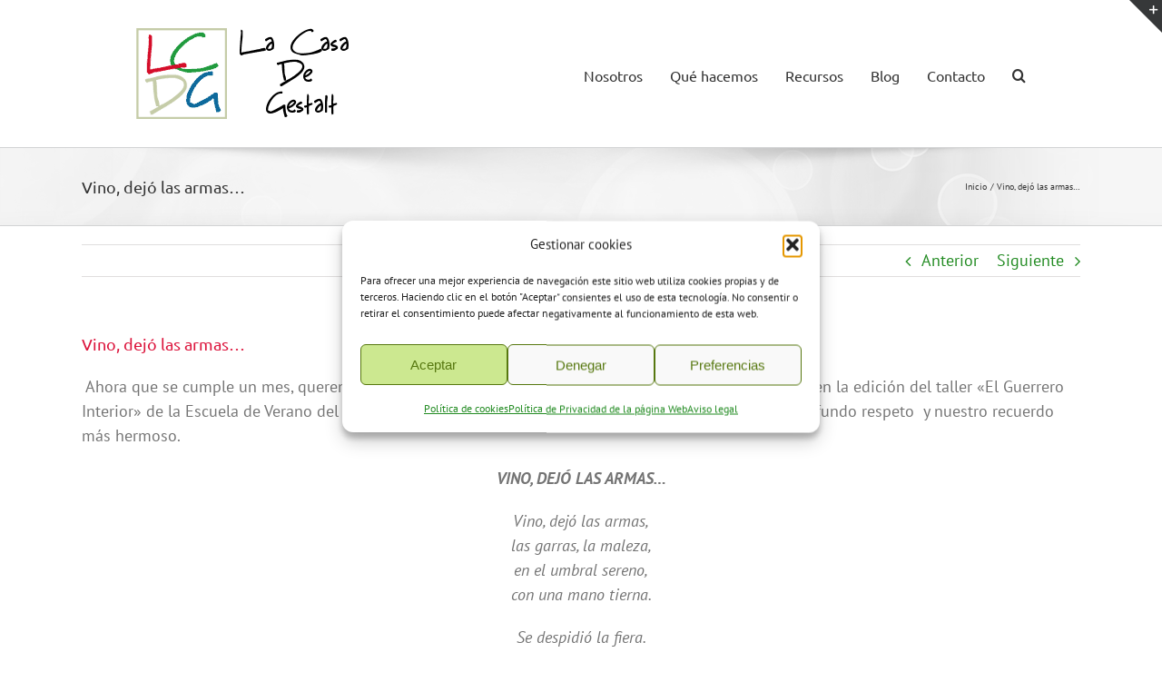

--- FILE ---
content_type: text/html; charset=UTF-8
request_url: https://lacasadegestalt.es/2013/10/vino-dejo-las-armas/
body_size: 25908
content:
<!DOCTYPE html>
<html class="avada-html-layout-wide avada-html-header-position-top" lang="es">
<head>
	<meta http-equiv="X-UA-Compatible" content="IE=edge" />
	<meta http-equiv="Content-Type" content="text/html; charset=utf-8"/>
	<meta name="viewport" content="width=device-width, initial-scale=1" />
	<meta name='robots' content='index, follow, max-image-preview:large, max-snippet:-1, max-video-preview:-1' />

	<!-- This site is optimized with the Yoast SEO plugin v26.6 - https://yoast.com/wordpress/plugins/seo/ -->
	<title>Vino, dejó las armas... - La Casa de Gestalt - Zaragoza</title>
	<link rel="canonical" href="https://lacasadegestalt.es/2013/10/vino-dejo-las-armas/" />
	<meta property="og:locale" content="es_ES" />
	<meta property="og:type" content="article" />
	<meta property="og:title" content="Vino, dejó las armas... - La Casa de Gestalt - Zaragoza" />
	<meta property="og:description" content=" Ahora que se cumple un mes, queremos dedicar  este poema a todas las personas que tomasteis parte en la edición del taller «El Guerrero Interior» de la Escuela de Verano del Institut Gestalt, que condujimos Rosa Creixell y yo. Con nuestro profundo respeto  y nuestro recuerdo más hermoso. VINO, DEJÓ LAS ARMAS&#8230; Vino, dejó las [...]" />
	<meta property="og:url" content="https://lacasadegestalt.es/2013/10/vino-dejo-las-armas/" />
	<meta property="og:site_name" content="La Casa de Gestalt - Zaragoza" />
	<meta property="article:publisher" content="https://www.facebook.com/LaCasaDeGestalt" />
	<meta property="article:published_time" content="2013-10-01T14:00:43+00:00" />
	<meta property="article:modified_time" content="2015-12-18T21:25:12+00:00" />
	<meta property="og:image" content="http://lacasadegestalt.es/wp-content/uploads/2013/09/Miguel-Hernández-dibujo-de-Buero-Vallejo.jpg" />
	<meta name="author" content="Marian Quintillá" />
	<meta name="twitter:card" content="summary_large_image" />
	<meta name="twitter:label1" content="Escrito por" />
	<meta name="twitter:data1" content="Marian Quintillá" />
	<meta name="twitter:label2" content="Tiempo de lectura" />
	<meta name="twitter:data2" content="1 minuto" />
	<script type="application/ld+json" class="yoast-schema-graph">{"@context":"https://schema.org","@graph":[{"@type":"Article","@id":"https://lacasadegestalt.es/2013/10/vino-dejo-las-armas/#article","isPartOf":{"@id":"https://lacasadegestalt.es/2013/10/vino-dejo-las-armas/"},"author":{"name":"Marian Quintillá","@id":"https://lacasadegestalt.es/#/schema/person/aad52d2759e14c6db46e44bdd4e35054"},"headline":"Vino, dejó las armas&#8230;","datePublished":"2013-10-01T14:00:43+00:00","dateModified":"2015-12-18T21:25:12+00:00","mainEntityOfPage":{"@id":"https://lacasadegestalt.es/2013/10/vino-dejo-las-armas/"},"wordCount":179,"commentCount":0,"publisher":{"@id":"https://lacasadegestalt.es/#organization"},"keywords":["Armas","Citas","El Guerrero Interior","Fiera","Guerra","Miguel Hernández"],"articleSection":["El Guerrero Interior","Escritos"],"inLanguage":"es","potentialAction":[{"@type":"CommentAction","name":"Comment","target":["https://lacasadegestalt.es/2013/10/vino-dejo-las-armas/#respond"]}]},{"@type":"WebPage","@id":"https://lacasadegestalt.es/2013/10/vino-dejo-las-armas/","url":"https://lacasadegestalt.es/2013/10/vino-dejo-las-armas/","name":"Vino, dejó las armas... - La Casa de Gestalt - Zaragoza","isPartOf":{"@id":"https://lacasadegestalt.es/#website"},"datePublished":"2013-10-01T14:00:43+00:00","dateModified":"2015-12-18T21:25:12+00:00","inLanguage":"es","potentialAction":[{"@type":"ReadAction","target":["https://lacasadegestalt.es/2013/10/vino-dejo-las-armas/"]}]},{"@type":"WebSite","@id":"https://lacasadegestalt.es/#website","url":"https://lacasadegestalt.es/","name":"La Casa de Gestalt - Zaragoza","description":"Terapia, búsqueda y crecimiento personal en Zaragoza","publisher":{"@id":"https://lacasadegestalt.es/#organization"},"potentialAction":[{"@type":"SearchAction","target":{"@type":"EntryPoint","urlTemplate":"https://lacasadegestalt.es/?s={search_term_string}"},"query-input":{"@type":"PropertyValueSpecification","valueRequired":true,"valueName":"search_term_string"}}],"inLanguage":"es"},{"@type":"Organization","@id":"https://lacasadegestalt.es/#organization","name":"La Casa de Gestalt","alternateName":"LCDG","url":"https://lacasadegestalt.es/","logo":{"@type":"ImageObject","inLanguage":"es","@id":"https://lacasadegestalt.es/#/schema/logo/image/","url":"https://lacasadegestalt.es/wp-content/uploads/2012/04/logo.jpg","contentUrl":"https://lacasadegestalt.es/wp-content/uploads/2012/04/logo.jpg","width":"170","height":"170","caption":"La Casa de Gestalt"},"image":{"@id":"https://lacasadegestalt.es/#/schema/logo/image/"},"sameAs":["https://www.facebook.com/LaCasaDeGestalt","https://www.instagram.com/lacasadegestaltzaragoza/"]},{"@type":"Person","@id":"https://lacasadegestalt.es/#/schema/person/aad52d2759e14c6db46e44bdd4e35054","name":"Marian Quintillá","image":{"@type":"ImageObject","inLanguage":"es","@id":"https://lacasadegestalt.es/#/schema/person/image/","url":"https://secure.gravatar.com/avatar/3f457e8124bbf8974bcb5c38ed0d02b38ce630cb5487291fa0ea534592f56540?s=96&d=mm&r=g","contentUrl":"https://secure.gravatar.com/avatar/3f457e8124bbf8974bcb5c38ed0d02b38ce630cb5487291fa0ea534592f56540?s=96&d=mm&r=g","caption":"Marian Quintillá"},"description":"Co-directora y terapeuta en La Casa de Gestalt. Terapeuta colaboradora y formadora de terapeutas en el Institut Gestalt. Licenciada en Medicina y en Psicología.","url":"https://lacasadegestalt.es/author/marian/"}]}</script>
	<!-- / Yoast SEO plugin. -->


<link rel='dns-prefetch' href='//secure.gravatar.com' />
<link rel='dns-prefetch' href='//stats.wp.com' />
<link rel='dns-prefetch' href='//v0.wordpress.com' />
<link rel="alternate" type="application/rss+xml" title="La Casa de Gestalt - Zaragoza &raquo; Feed" href="https://lacasadegestalt.es/feed/" />
<link rel="alternate" type="application/rss+xml" title="La Casa de Gestalt - Zaragoza &raquo; Feed de los comentarios" href="https://lacasadegestalt.es/comments/feed/" />
								<link rel="icon" href="https://lacasadegestalt.es/wp-content/uploads/2017/01/LCDG-16x16.png" type="image/png" />
		
					<!-- Apple Touch Icon -->
						<link rel="apple-touch-icon" sizes="180x180" href="https://lacasadegestalt.es/wp-content/uploads/2017/01/LCDG-114x114.png" type="image/png">
		
					<!-- Android Icon -->
						<link rel="icon" sizes="192x192" href="https://lacasadegestalt.es/wp-content/uploads/2017/01/LCDG-57x57.png" type="image/png">
		
					<!-- MS Edge Icon -->
						<meta name="msapplication-TileImage" content="https://lacasadegestalt.es/wp-content/uploads/2017/01/LCDG-72x72.png" type="image/png">
				<link rel="alternate" type="application/rss+xml" title="La Casa de Gestalt - Zaragoza &raquo; Comentario Vino, dejó las armas&#8230; del feed" href="https://lacasadegestalt.es/2013/10/vino-dejo-las-armas/feed/" />
<link rel="alternate" title="oEmbed (JSON)" type="application/json+oembed" href="https://lacasadegestalt.es/wp-json/oembed/1.0/embed?url=https%3A%2F%2Flacasadegestalt.es%2F2013%2F10%2Fvino-dejo-las-armas%2F" />
<link rel="alternate" title="oEmbed (XML)" type="text/xml+oembed" href="https://lacasadegestalt.es/wp-json/oembed/1.0/embed?url=https%3A%2F%2Flacasadegestalt.es%2F2013%2F10%2Fvino-dejo-las-armas%2F&#038;format=xml" />
<style id='wp-img-auto-sizes-contain-inline-css' type='text/css'>
img:is([sizes=auto i],[sizes^="auto," i]){contain-intrinsic-size:3000px 1500px}
/*# sourceURL=wp-img-auto-sizes-contain-inline-css */
</style>
<style id='wp-emoji-styles-inline-css' type='text/css'>

	img.wp-smiley, img.emoji {
		display: inline !important;
		border: none !important;
		box-shadow: none !important;
		height: 1em !important;
		width: 1em !important;
		margin: 0 0.07em !important;
		vertical-align: -0.1em !important;
		background: none !important;
		padding: 0 !important;
	}
/*# sourceURL=wp-emoji-styles-inline-css */
</style>
<link rel='stylesheet' id='mc4wp-form-themes-css' href='https://lacasadegestalt.es/wp-content/plugins/mailchimp-for-wp/assets/css/form-themes.css?ver=4.10.9' type='text/css' media='all' />
<link rel='stylesheet' id='cmplz-general-css' href='https://lacasadegestalt.es/wp-content/plugins/complianz-gdpr/assets/css/cookieblocker.min.css?ver=1765969892' type='text/css' media='all' />
<link rel='stylesheet' id='fusion-dynamic-css-css' href='https://lacasadegestalt.es/wp-content/uploads/fusion-styles/d72d5aa967079e10eef24efcef30230c.min.css?ver=3.14.2' type='text/css' media='all' />
<script type="text/javascript" src="https://lacasadegestalt.es/wp-includes/js/jquery/jquery.min.js?ver=3.7.1" id="jquery-core-js"></script>
<script type="text/javascript" src="https://lacasadegestalt.es/wp-includes/js/jquery/jquery-migrate.min.js?ver=3.4.1" id="jquery-migrate-js"></script>
<link rel="https://api.w.org/" href="https://lacasadegestalt.es/wp-json/" /><link rel="alternate" title="JSON" type="application/json" href="https://lacasadegestalt.es/wp-json/wp/v2/posts/1351" /><link rel="EditURI" type="application/rsd+xml" title="RSD" href="https://lacasadegestalt.es/xmlrpc.php?rsd" />
<meta name="generator" content="WordPress 6.9" />
<link rel='shortlink' href='https://lacasadegestalt.es/?p=1351' />
	<style>img#wpstats{display:none}</style>
					<style>.cmplz-hidden {
					display: none !important;
				}</style><style type="text/css" id="css-fb-visibility">@media screen and (max-width: 640px){.fusion-no-small-visibility{display:none !important;}body .sm-text-align-center{text-align:center !important;}body .sm-text-align-left{text-align:left !important;}body .sm-text-align-right{text-align:right !important;}body .sm-text-align-justify{text-align:justify !important;}body .sm-flex-align-center{justify-content:center !important;}body .sm-flex-align-flex-start{justify-content:flex-start !important;}body .sm-flex-align-flex-end{justify-content:flex-end !important;}body .sm-mx-auto{margin-left:auto !important;margin-right:auto !important;}body .sm-ml-auto{margin-left:auto !important;}body .sm-mr-auto{margin-right:auto !important;}body .fusion-absolute-position-small{position:absolute;width:100%;}.awb-sticky.awb-sticky-small{ position: sticky; top: var(--awb-sticky-offset,0); }}@media screen and (min-width: 641px) and (max-width: 1024px){.fusion-no-medium-visibility{display:none !important;}body .md-text-align-center{text-align:center !important;}body .md-text-align-left{text-align:left !important;}body .md-text-align-right{text-align:right !important;}body .md-text-align-justify{text-align:justify !important;}body .md-flex-align-center{justify-content:center !important;}body .md-flex-align-flex-start{justify-content:flex-start !important;}body .md-flex-align-flex-end{justify-content:flex-end !important;}body .md-mx-auto{margin-left:auto !important;margin-right:auto !important;}body .md-ml-auto{margin-left:auto !important;}body .md-mr-auto{margin-right:auto !important;}body .fusion-absolute-position-medium{position:absolute;width:100%;}.awb-sticky.awb-sticky-medium{ position: sticky; top: var(--awb-sticky-offset,0); }}@media screen and (min-width: 1025px){.fusion-no-large-visibility{display:none !important;}body .lg-text-align-center{text-align:center !important;}body .lg-text-align-left{text-align:left !important;}body .lg-text-align-right{text-align:right !important;}body .lg-text-align-justify{text-align:justify !important;}body .lg-flex-align-center{justify-content:center !important;}body .lg-flex-align-flex-start{justify-content:flex-start !important;}body .lg-flex-align-flex-end{justify-content:flex-end !important;}body .lg-mx-auto{margin-left:auto !important;margin-right:auto !important;}body .lg-ml-auto{margin-left:auto !important;}body .lg-mr-auto{margin-right:auto !important;}body .fusion-absolute-position-large{position:absolute;width:100%;}.awb-sticky.awb-sticky-large{ position: sticky; top: var(--awb-sticky-offset,0); }}</style>		<script type="text/javascript">
			var doc = document.documentElement;
			doc.setAttribute( 'data-useragent', navigator.userAgent );
		</script>
		<!-- Global site tag (gtag.js) - Google Analytics -->
<script type="text/plain" data-service="google-analytics" data-category="statistics" async data-cmplz-src="https://www.googletagmanager.com/gtag/js?id=UA-30712005-1"></script>
<script>
  window.dataLayer = window.dataLayer || [];
  function gtag(){dataLayer.push(arguments);}
  gtag('js', new Date());

  gtag('config', 'UA-30712005-1');
</script>
	<style id='global-styles-inline-css' type='text/css'>
:root{--wp--preset--aspect-ratio--square: 1;--wp--preset--aspect-ratio--4-3: 4/3;--wp--preset--aspect-ratio--3-4: 3/4;--wp--preset--aspect-ratio--3-2: 3/2;--wp--preset--aspect-ratio--2-3: 2/3;--wp--preset--aspect-ratio--16-9: 16/9;--wp--preset--aspect-ratio--9-16: 9/16;--wp--preset--color--black: #000000;--wp--preset--color--cyan-bluish-gray: #abb8c3;--wp--preset--color--white: #ffffff;--wp--preset--color--pale-pink: #f78da7;--wp--preset--color--vivid-red: #cf2e2e;--wp--preset--color--luminous-vivid-orange: #ff6900;--wp--preset--color--luminous-vivid-amber: #fcb900;--wp--preset--color--light-green-cyan: #7bdcb5;--wp--preset--color--vivid-green-cyan: #00d084;--wp--preset--color--pale-cyan-blue: #8ed1fc;--wp--preset--color--vivid-cyan-blue: #0693e3;--wp--preset--color--vivid-purple: #9b51e0;--wp--preset--color--awb-color-1: rgba(255,255,255,1);--wp--preset--color--awb-color-2: rgba(246,246,246,1);--wp--preset--color--awb-color-3: rgba(224,222,222,1);--wp--preset--color--awb-color-4: rgba(157,182,104,1);--wp--preset--color--awb-color-5: rgba(116,116,116,1);--wp--preset--color--awb-color-6: rgba(34,139,34,1);--wp--preset--color--awb-color-7: rgba(220,20,60,1);--wp--preset--color--awb-color-8: rgba(51,51,51,1);--wp--preset--color--awb-color-custom-10: rgba(235,234,234,1);--wp--preset--color--awb-color-custom-11: rgba(87,120,16,1);--wp--preset--color--awb-color-custom-12: rgba(160,206,78,1);--wp--preset--color--awb-color-custom-13: rgba(191,191,191,1);--wp--preset--color--awb-color-custom-14: rgba(235,234,234,0.8);--wp--preset--color--awb-color-custom-15: rgba(204,232,144,1);--wp--preset--color--awb-color-custom-16: rgba(190,189,189,1);--wp--preset--color--awb-color-custom-17: rgba(54,56,57,1);--wp--preset--color--awb-color-custom-18: rgba(221,221,221,1);--wp--preset--gradient--vivid-cyan-blue-to-vivid-purple: linear-gradient(135deg,rgb(6,147,227) 0%,rgb(155,81,224) 100%);--wp--preset--gradient--light-green-cyan-to-vivid-green-cyan: linear-gradient(135deg,rgb(122,220,180) 0%,rgb(0,208,130) 100%);--wp--preset--gradient--luminous-vivid-amber-to-luminous-vivid-orange: linear-gradient(135deg,rgb(252,185,0) 0%,rgb(255,105,0) 100%);--wp--preset--gradient--luminous-vivid-orange-to-vivid-red: linear-gradient(135deg,rgb(255,105,0) 0%,rgb(207,46,46) 100%);--wp--preset--gradient--very-light-gray-to-cyan-bluish-gray: linear-gradient(135deg,rgb(238,238,238) 0%,rgb(169,184,195) 100%);--wp--preset--gradient--cool-to-warm-spectrum: linear-gradient(135deg,rgb(74,234,220) 0%,rgb(151,120,209) 20%,rgb(207,42,186) 40%,rgb(238,44,130) 60%,rgb(251,105,98) 80%,rgb(254,248,76) 100%);--wp--preset--gradient--blush-light-purple: linear-gradient(135deg,rgb(255,206,236) 0%,rgb(152,150,240) 100%);--wp--preset--gradient--blush-bordeaux: linear-gradient(135deg,rgb(254,205,165) 0%,rgb(254,45,45) 50%,rgb(107,0,62) 100%);--wp--preset--gradient--luminous-dusk: linear-gradient(135deg,rgb(255,203,112) 0%,rgb(199,81,192) 50%,rgb(65,88,208) 100%);--wp--preset--gradient--pale-ocean: linear-gradient(135deg,rgb(255,245,203) 0%,rgb(182,227,212) 50%,rgb(51,167,181) 100%);--wp--preset--gradient--electric-grass: linear-gradient(135deg,rgb(202,248,128) 0%,rgb(113,206,126) 100%);--wp--preset--gradient--midnight: linear-gradient(135deg,rgb(2,3,129) 0%,rgb(40,116,252) 100%);--wp--preset--font-size--small: 13.5px;--wp--preset--font-size--medium: 20px;--wp--preset--font-size--large: 27px;--wp--preset--font-size--x-large: 42px;--wp--preset--font-size--normal: 18px;--wp--preset--font-size--xlarge: 36px;--wp--preset--font-size--huge: 54px;--wp--preset--spacing--20: 0.44rem;--wp--preset--spacing--30: 0.67rem;--wp--preset--spacing--40: 1rem;--wp--preset--spacing--50: 1.5rem;--wp--preset--spacing--60: 2.25rem;--wp--preset--spacing--70: 3.38rem;--wp--preset--spacing--80: 5.06rem;--wp--preset--shadow--natural: 6px 6px 9px rgba(0, 0, 0, 0.2);--wp--preset--shadow--deep: 12px 12px 50px rgba(0, 0, 0, 0.4);--wp--preset--shadow--sharp: 6px 6px 0px rgba(0, 0, 0, 0.2);--wp--preset--shadow--outlined: 6px 6px 0px -3px rgb(255, 255, 255), 6px 6px rgb(0, 0, 0);--wp--preset--shadow--crisp: 6px 6px 0px rgb(0, 0, 0);}:where(.is-layout-flex){gap: 0.5em;}:where(.is-layout-grid){gap: 0.5em;}body .is-layout-flex{display: flex;}.is-layout-flex{flex-wrap: wrap;align-items: center;}.is-layout-flex > :is(*, div){margin: 0;}body .is-layout-grid{display: grid;}.is-layout-grid > :is(*, div){margin: 0;}:where(.wp-block-columns.is-layout-flex){gap: 2em;}:where(.wp-block-columns.is-layout-grid){gap: 2em;}:where(.wp-block-post-template.is-layout-flex){gap: 1.25em;}:where(.wp-block-post-template.is-layout-grid){gap: 1.25em;}.has-black-color{color: var(--wp--preset--color--black) !important;}.has-cyan-bluish-gray-color{color: var(--wp--preset--color--cyan-bluish-gray) !important;}.has-white-color{color: var(--wp--preset--color--white) !important;}.has-pale-pink-color{color: var(--wp--preset--color--pale-pink) !important;}.has-vivid-red-color{color: var(--wp--preset--color--vivid-red) !important;}.has-luminous-vivid-orange-color{color: var(--wp--preset--color--luminous-vivid-orange) !important;}.has-luminous-vivid-amber-color{color: var(--wp--preset--color--luminous-vivid-amber) !important;}.has-light-green-cyan-color{color: var(--wp--preset--color--light-green-cyan) !important;}.has-vivid-green-cyan-color{color: var(--wp--preset--color--vivid-green-cyan) !important;}.has-pale-cyan-blue-color{color: var(--wp--preset--color--pale-cyan-blue) !important;}.has-vivid-cyan-blue-color{color: var(--wp--preset--color--vivid-cyan-blue) !important;}.has-vivid-purple-color{color: var(--wp--preset--color--vivid-purple) !important;}.has-black-background-color{background-color: var(--wp--preset--color--black) !important;}.has-cyan-bluish-gray-background-color{background-color: var(--wp--preset--color--cyan-bluish-gray) !important;}.has-white-background-color{background-color: var(--wp--preset--color--white) !important;}.has-pale-pink-background-color{background-color: var(--wp--preset--color--pale-pink) !important;}.has-vivid-red-background-color{background-color: var(--wp--preset--color--vivid-red) !important;}.has-luminous-vivid-orange-background-color{background-color: var(--wp--preset--color--luminous-vivid-orange) !important;}.has-luminous-vivid-amber-background-color{background-color: var(--wp--preset--color--luminous-vivid-amber) !important;}.has-light-green-cyan-background-color{background-color: var(--wp--preset--color--light-green-cyan) !important;}.has-vivid-green-cyan-background-color{background-color: var(--wp--preset--color--vivid-green-cyan) !important;}.has-pale-cyan-blue-background-color{background-color: var(--wp--preset--color--pale-cyan-blue) !important;}.has-vivid-cyan-blue-background-color{background-color: var(--wp--preset--color--vivid-cyan-blue) !important;}.has-vivid-purple-background-color{background-color: var(--wp--preset--color--vivid-purple) !important;}.has-black-border-color{border-color: var(--wp--preset--color--black) !important;}.has-cyan-bluish-gray-border-color{border-color: var(--wp--preset--color--cyan-bluish-gray) !important;}.has-white-border-color{border-color: var(--wp--preset--color--white) !important;}.has-pale-pink-border-color{border-color: var(--wp--preset--color--pale-pink) !important;}.has-vivid-red-border-color{border-color: var(--wp--preset--color--vivid-red) !important;}.has-luminous-vivid-orange-border-color{border-color: var(--wp--preset--color--luminous-vivid-orange) !important;}.has-luminous-vivid-amber-border-color{border-color: var(--wp--preset--color--luminous-vivid-amber) !important;}.has-light-green-cyan-border-color{border-color: var(--wp--preset--color--light-green-cyan) !important;}.has-vivid-green-cyan-border-color{border-color: var(--wp--preset--color--vivid-green-cyan) !important;}.has-pale-cyan-blue-border-color{border-color: var(--wp--preset--color--pale-cyan-blue) !important;}.has-vivid-cyan-blue-border-color{border-color: var(--wp--preset--color--vivid-cyan-blue) !important;}.has-vivid-purple-border-color{border-color: var(--wp--preset--color--vivid-purple) !important;}.has-vivid-cyan-blue-to-vivid-purple-gradient-background{background: var(--wp--preset--gradient--vivid-cyan-blue-to-vivid-purple) !important;}.has-light-green-cyan-to-vivid-green-cyan-gradient-background{background: var(--wp--preset--gradient--light-green-cyan-to-vivid-green-cyan) !important;}.has-luminous-vivid-amber-to-luminous-vivid-orange-gradient-background{background: var(--wp--preset--gradient--luminous-vivid-amber-to-luminous-vivid-orange) !important;}.has-luminous-vivid-orange-to-vivid-red-gradient-background{background: var(--wp--preset--gradient--luminous-vivid-orange-to-vivid-red) !important;}.has-very-light-gray-to-cyan-bluish-gray-gradient-background{background: var(--wp--preset--gradient--very-light-gray-to-cyan-bluish-gray) !important;}.has-cool-to-warm-spectrum-gradient-background{background: var(--wp--preset--gradient--cool-to-warm-spectrum) !important;}.has-blush-light-purple-gradient-background{background: var(--wp--preset--gradient--blush-light-purple) !important;}.has-blush-bordeaux-gradient-background{background: var(--wp--preset--gradient--blush-bordeaux) !important;}.has-luminous-dusk-gradient-background{background: var(--wp--preset--gradient--luminous-dusk) !important;}.has-pale-ocean-gradient-background{background: var(--wp--preset--gradient--pale-ocean) !important;}.has-electric-grass-gradient-background{background: var(--wp--preset--gradient--electric-grass) !important;}.has-midnight-gradient-background{background: var(--wp--preset--gradient--midnight) !important;}.has-small-font-size{font-size: var(--wp--preset--font-size--small) !important;}.has-medium-font-size{font-size: var(--wp--preset--font-size--medium) !important;}.has-large-font-size{font-size: var(--wp--preset--font-size--large) !important;}.has-x-large-font-size{font-size: var(--wp--preset--font-size--x-large) !important;}
/*# sourceURL=global-styles-inline-css */
</style>
<style id='wp-block-library-inline-css' type='text/css'>
:root{--wp-block-synced-color:#7a00df;--wp-block-synced-color--rgb:122,0,223;--wp-bound-block-color:var(--wp-block-synced-color);--wp-editor-canvas-background:#ddd;--wp-admin-theme-color:#007cba;--wp-admin-theme-color--rgb:0,124,186;--wp-admin-theme-color-darker-10:#006ba1;--wp-admin-theme-color-darker-10--rgb:0,107,160.5;--wp-admin-theme-color-darker-20:#005a87;--wp-admin-theme-color-darker-20--rgb:0,90,135;--wp-admin-border-width-focus:2px}@media (min-resolution:192dpi){:root{--wp-admin-border-width-focus:1.5px}}.wp-element-button{cursor:pointer}:root .has-very-light-gray-background-color{background-color:#eee}:root .has-very-dark-gray-background-color{background-color:#313131}:root .has-very-light-gray-color{color:#eee}:root .has-very-dark-gray-color{color:#313131}:root .has-vivid-green-cyan-to-vivid-cyan-blue-gradient-background{background:linear-gradient(135deg,#00d084,#0693e3)}:root .has-purple-crush-gradient-background{background:linear-gradient(135deg,#34e2e4,#4721fb 50%,#ab1dfe)}:root .has-hazy-dawn-gradient-background{background:linear-gradient(135deg,#faaca8,#dad0ec)}:root .has-subdued-olive-gradient-background{background:linear-gradient(135deg,#fafae1,#67a671)}:root .has-atomic-cream-gradient-background{background:linear-gradient(135deg,#fdd79a,#004a59)}:root .has-nightshade-gradient-background{background:linear-gradient(135deg,#330968,#31cdcf)}:root .has-midnight-gradient-background{background:linear-gradient(135deg,#020381,#2874fc)}:root{--wp--preset--font-size--normal:16px;--wp--preset--font-size--huge:42px}.has-regular-font-size{font-size:1em}.has-larger-font-size{font-size:2.625em}.has-normal-font-size{font-size:var(--wp--preset--font-size--normal)}.has-huge-font-size{font-size:var(--wp--preset--font-size--huge)}.has-text-align-center{text-align:center}.has-text-align-left{text-align:left}.has-text-align-right{text-align:right}.has-fit-text{white-space:nowrap!important}#end-resizable-editor-section{display:none}.aligncenter{clear:both}.items-justified-left{justify-content:flex-start}.items-justified-center{justify-content:center}.items-justified-right{justify-content:flex-end}.items-justified-space-between{justify-content:space-between}.screen-reader-text{border:0;clip-path:inset(50%);height:1px;margin:-1px;overflow:hidden;padding:0;position:absolute;width:1px;word-wrap:normal!important}.screen-reader-text:focus{background-color:#ddd;clip-path:none;color:#444;display:block;font-size:1em;height:auto;left:5px;line-height:normal;padding:15px 23px 14px;text-decoration:none;top:5px;width:auto;z-index:100000}html :where(.has-border-color){border-style:solid}html :where([style*=border-top-color]){border-top-style:solid}html :where([style*=border-right-color]){border-right-style:solid}html :where([style*=border-bottom-color]){border-bottom-style:solid}html :where([style*=border-left-color]){border-left-style:solid}html :where([style*=border-width]){border-style:solid}html :where([style*=border-top-width]){border-top-style:solid}html :where([style*=border-right-width]){border-right-style:solid}html :where([style*=border-bottom-width]){border-bottom-style:solid}html :where([style*=border-left-width]){border-left-style:solid}html :where(img[class*=wp-image-]){height:auto;max-width:100%}:where(figure){margin:0 0 1em}html :where(.is-position-sticky){--wp-admin--admin-bar--position-offset:var(--wp-admin--admin-bar--height,0px)}@media screen and (max-width:600px){html :where(.is-position-sticky){--wp-admin--admin-bar--position-offset:0px}}
/*wp_block_styles_on_demand_placeholder:6978e34c253ef*/
/*# sourceURL=wp-block-library-inline-css */
</style>
<style id='wp-block-library-theme-inline-css' type='text/css'>
.wp-block-audio :where(figcaption){color:#555;font-size:13px;text-align:center}.is-dark-theme .wp-block-audio :where(figcaption){color:#ffffffa6}.wp-block-audio{margin:0 0 1em}.wp-block-code{border:1px solid #ccc;border-radius:4px;font-family:Menlo,Consolas,monaco,monospace;padding:.8em 1em}.wp-block-embed :where(figcaption){color:#555;font-size:13px;text-align:center}.is-dark-theme .wp-block-embed :where(figcaption){color:#ffffffa6}.wp-block-embed{margin:0 0 1em}.blocks-gallery-caption{color:#555;font-size:13px;text-align:center}.is-dark-theme .blocks-gallery-caption{color:#ffffffa6}:root :where(.wp-block-image figcaption){color:#555;font-size:13px;text-align:center}.is-dark-theme :root :where(.wp-block-image figcaption){color:#ffffffa6}.wp-block-image{margin:0 0 1em}.wp-block-pullquote{border-bottom:4px solid;border-top:4px solid;color:currentColor;margin-bottom:1.75em}.wp-block-pullquote :where(cite),.wp-block-pullquote :where(footer),.wp-block-pullquote__citation{color:currentColor;font-size:.8125em;font-style:normal;text-transform:uppercase}.wp-block-quote{border-left:.25em solid;margin:0 0 1.75em;padding-left:1em}.wp-block-quote cite,.wp-block-quote footer{color:currentColor;font-size:.8125em;font-style:normal;position:relative}.wp-block-quote:where(.has-text-align-right){border-left:none;border-right:.25em solid;padding-left:0;padding-right:1em}.wp-block-quote:where(.has-text-align-center){border:none;padding-left:0}.wp-block-quote.is-large,.wp-block-quote.is-style-large,.wp-block-quote:where(.is-style-plain){border:none}.wp-block-search .wp-block-search__label{font-weight:700}.wp-block-search__button{border:1px solid #ccc;padding:.375em .625em}:where(.wp-block-group.has-background){padding:1.25em 2.375em}.wp-block-separator.has-css-opacity{opacity:.4}.wp-block-separator{border:none;border-bottom:2px solid;margin-left:auto;margin-right:auto}.wp-block-separator.has-alpha-channel-opacity{opacity:1}.wp-block-separator:not(.is-style-wide):not(.is-style-dots){width:100px}.wp-block-separator.has-background:not(.is-style-dots){border-bottom:none;height:1px}.wp-block-separator.has-background:not(.is-style-wide):not(.is-style-dots){height:2px}.wp-block-table{margin:0 0 1em}.wp-block-table td,.wp-block-table th{word-break:normal}.wp-block-table :where(figcaption){color:#555;font-size:13px;text-align:center}.is-dark-theme .wp-block-table :where(figcaption){color:#ffffffa6}.wp-block-video :where(figcaption){color:#555;font-size:13px;text-align:center}.is-dark-theme .wp-block-video :where(figcaption){color:#ffffffa6}.wp-block-video{margin:0 0 1em}:root :where(.wp-block-template-part.has-background){margin-bottom:0;margin-top:0;padding:1.25em 2.375em}
/*# sourceURL=/wp-includes/css/dist/block-library/theme.min.css */
</style>
<style id='classic-theme-styles-inline-css' type='text/css'>
/*! This file is auto-generated */
.wp-block-button__link{color:#fff;background-color:#32373c;border-radius:9999px;box-shadow:none;text-decoration:none;padding:calc(.667em + 2px) calc(1.333em + 2px);font-size:1.125em}.wp-block-file__button{background:#32373c;color:#fff;text-decoration:none}
/*# sourceURL=/wp-includes/css/classic-themes.min.css */
</style>
</head>

<body data-cmplz=1 class="wp-singular post-template-default single single-post postid-1351 single-format-standard wp-theme-Avada wp-child-theme-Avada-Child-Theme fusion-image-hovers fusion-pagination-sizing fusion-button_type-flat fusion-button_span-no fusion-button_gradient-linear avada-image-rollover-circle-yes avada-image-rollover-no fusion-has-button-gradient fusion-body ltr fusion-sticky-header no-tablet-sticky-header no-mobile-sticky-header no-mobile-slidingbar no-mobile-totop avada-has-rev-slider-styles fusion-disable-outline fusion-sub-menu-fade mobile-logo-pos-center layout-wide-mode avada-has-boxed-modal-shadow-none layout-scroll-offset-full avada-has-zero-margin-offset-top fusion-top-header menu-text-align-center mobile-menu-design-modern fusion-show-pagination-text fusion-header-layout-v1 avada-responsive avada-footer-fx-none avada-menu-highlight-style-bar fusion-search-form-classic fusion-main-menu-search-overlay fusion-avatar-square avada-sticky-shrinkage avada-dropdown-styles avada-blog-layout-medium avada-blog-archive-layout-grid avada-header-shadow-no avada-menu-icon-position-left avada-has-megamenu-shadow avada-has-mainmenu-dropdown-divider avada-has-pagetitle-bg-full avada-has-main-nav-search-icon avada-has-breadcrumb-mobile-hidden avada-has-titlebar-bar_and_content avada-has-slidingbar-widgets avada-has-slidingbar-position-top avada-slidingbar-toggle-style-triangle avada-has-pagination-padding avada-flyout-menu-direction-fade avada-ec-views-v1" data-awb-post-id="1351">
		<a class="skip-link screen-reader-text" href="#content">Saltar al contenido</a>

	<div id="boxed-wrapper">
		
		<div id="wrapper" class="fusion-wrapper">
			<div id="home" style="position:relative;top:-1px;"></div>
							
					
			<header class="fusion-header-wrapper">
				<div class="fusion-header-v1 fusion-logo-alignment fusion-logo-center fusion-sticky-menu- fusion-sticky-logo- fusion-mobile-logo-  fusion-mobile-menu-design-modern">
					<div class="fusion-header-sticky-height"></div>
<div class="fusion-header">
	<div class="fusion-row">
					<div class="fusion-logo" data-margin-top="31px" data-margin-bottom="31px" data-margin-left="0px" data-margin-right="0px">
			<a class="fusion-logo-link"  href="https://lacasadegestalt.es/" >

						<!-- standard logo -->
			<img src="https://lacasadegestalt.es/wp-content/uploads/2017/01/LCDG-250x100.png" srcset="https://lacasadegestalt.es/wp-content/uploads/2017/01/LCDG-250x100.png 1x" width="250" height="100" alt="La Casa de Gestalt &#8211; Zaragoza Logo" data-retina_logo_url="" class="fusion-standard-logo" />

			
					</a>
		</div>		<nav class="fusion-main-menu" aria-label="Menú principal"><div class="fusion-overlay-search">		<form role="search" class="searchform fusion-search-form  fusion-search-form-classic" method="get" action="https://lacasadegestalt.es/">
			<div class="fusion-search-form-content">

				
				<div class="fusion-search-field search-field">
					<label><span class="screen-reader-text">Buscar:</span>
													<input type="search" value="" name="s" class="s" placeholder="Buscar..." required aria-required="true" aria-label="Buscar..."/>
											</label>
				</div>
				<div class="fusion-search-button search-button">
					<input type="submit" class="fusion-search-submit searchsubmit" aria-label="Buscar" value="&#xf002;" />
									</div>

				
			</div>


			
		</form>
		<div class="fusion-search-spacer"></div><a href="#" role="button" aria-label="Close Search" class="fusion-close-search"></a></div><ul id="menu-menu-principal" class="fusion-menu"><li  id="menu-item-2359"  class="menu-item menu-item-type-custom menu-item-object-custom menu-item-has-children menu-item-2359 fusion-dropdown-menu"  data-item-id="2359"><a  class="fusion-bar-highlight"><span class="menu-text">Nosotros</span></a><ul class="sub-menu"><li  id="menu-item-10288"  class="menu-item menu-item-type-post_type menu-item-object-page menu-item-10288 fusion-dropdown-submenu" ><a  href="https://lacasadegestalt.es/quienes-somos/" class="fusion-bar-highlight"><span>Quienes somos</span></a></li><li  id="menu-item-10338"  class="menu-item menu-item-type-post_type menu-item-object-page menu-item-10338 fusion-dropdown-submenu" ><a  href="https://lacasadegestalt.es/escritos/" class="fusion-bar-highlight"><span>Cómo trabajamos</span></a></li><li  id="menu-item-9461"  class="menu-item menu-item-type-post_type menu-item-object-page menu-item-9461 fusion-dropdown-submenu" ><a  href="https://lacasadegestalt.es/contacto/" class="fusion-bar-highlight"><span>Contacto</span></a></li></ul></li><li  id="menu-item-3059"  class="menu-item menu-item-type-custom menu-item-object-custom menu-item-has-children menu-item-3059 fusion-dropdown-menu"  data-item-id="3059"><a  class="fusion-bar-highlight"><span class="menu-text">Qué hacemos</span></a><ul class="sub-menu"><li  id="menu-item-4753"  class="menu-item menu-item-type-post_type menu-item-object-post menu-item-4753 fusion-dropdown-submenu" ><a  href="https://lacasadegestalt.es/2012/09/terapia-individual/" class="fusion-bar-highlight"><span>Terapia Individual</span></a></li><li  id="menu-item-9509"  class="menu-item menu-item-type-post_type menu-item-object-post menu-item-9509 fusion-dropdown-submenu" ><a  href="https://lacasadegestalt.es/2020/07/consulta-online/" class="fusion-bar-highlight"><span><span class="fusion-megamenu-icon"><i class="glyphicon fa-chalkboard fas" aria-hidden="true"></i></span>Consulta Online</span></a></li><li  id="menu-item-5848"  class="menu-item menu-item-type-post_type menu-item-object-post menu-item-5848 fusion-dropdown-submenu" ><a  href="https://lacasadegestalt.es/2017/09/grupo-regular-de-terapia-en-grupo/" class="fusion-bar-highlight"><span>Grupo Regular de «Terapia en Grupo»</span></a></li><li  id="menu-item-6435"  class="menu-item menu-item-type-post_type menu-item-object-post menu-item-6435 fusion-dropdown-submenu" ><a  href="https://lacasadegestalt.es/2017/12/grupo-regular-de-introspeccion-y-transformacion-a-traves-de-la-escritura/" class="fusion-bar-highlight"><span>Grupo Mensual de «Introspección y Transformación a través de la Escritura»</span></a></li><li  id="menu-item-3422"  class="menu-item menu-item-type-taxonomy menu-item-object-category current-post-ancestor current-menu-parent current-post-parent menu-item-3422 fusion-dropdown-submenu" ><a  href="https://lacasadegestalt.es/category/escritos/el-guerrero-interior/" class="fusion-bar-highlight"><span>El Guerrero Interior</span></a></li></ul></li><li  id="menu-item-2358"  class="menu-item menu-item-type-custom menu-item-object-custom menu-item-has-children menu-item-2358 fusion-dropdown-menu"  data-item-id="2358"><a  class="fusion-bar-highlight"><span class="menu-text">Recursos</span></a><ul class="sub-menu"><li  id="menu-item-9882"  class="menu-item menu-item-type-taxonomy menu-item-object-category current-post-ancestor current-menu-parent current-post-parent menu-item-9882 fusion-dropdown-submenu" ><a  href="https://lacasadegestalt.es/category/escritos/el-guerrero-interior/" class="fusion-bar-highlight"><span><span class="fusion-megamenu-icon"><i class="glyphicon fa-feather-alt fas" aria-hidden="true"></i></span>El Guerrero Interior</span></a></li><li  id="menu-item-9863"  class="menu-item menu-item-type-taxonomy menu-item-object-category menu-item-9863 fusion-dropdown-submenu" ><a  href="https://lacasadegestalt.es/category/escritos/argonautas/" class="fusion-bar-highlight"><span><span class="fusion-megamenu-icon"><i class="glyphicon fa-compass fas" aria-hidden="true"></i></span>Argonautas</span></a></li><li  id="menu-item-9307"  class="menu-item menu-item-type-taxonomy menu-item-object-category menu-item-9307 fusion-dropdown-submenu" ><a  href="https://lacasadegestalt.es/category/escritos/musica-y-terapia/" class="fusion-bar-highlight"><span><span class="fusion-megamenu-icon"><i class="glyphicon fa-headphones-alt fas" aria-hidden="true"></i></span>Música y Terapia</span></a></li><li  id="menu-item-9305"  class="menu-item menu-item-type-taxonomy menu-item-object-category menu-item-9305 fusion-dropdown-submenu" ><a  href="https://lacasadegestalt.es/category/escritos/trabajo-con-ciclos-de-octavas/" class="fusion-bar-highlight"><span><span class="fusion-megamenu-icon"><i class="glyphicon fa-music fas" aria-hidden="true"></i></span>Trabajo con ciclos de octavas</span></a></li><li  id="menu-item-1915"  class="menu-item menu-item-type-post_type menu-item-object-page menu-item-1915 fusion-dropdown-submenu" ><a  href="https://lacasadegestalt.es/enlaces-de-interes/" class="fusion-bar-highlight"><span><span class="fusion-megamenu-icon"><i class="glyphicon fa-external-link-alt fas" aria-hidden="true"></i></span>Enlaces de interés</span></a></li></ul></li><li  id="menu-item-4721"  class="menu-item menu-item-type-post_type menu-item-object-page menu-item-4721"  data-item-id="4721"><a  href="https://lacasadegestalt.es/blog/" class="fusion-bar-highlight"><span class="menu-text">Blog</span></a></li><li  id="menu-item-9456"  class="menu-item menu-item-type-post_type menu-item-object-page menu-item-9456"  data-item-id="9456"><a  href="https://lacasadegestalt.es/contacto/" class="fusion-bar-highlight"><span class="menu-text">Contacto</span></a></li><li class="fusion-custom-menu-item fusion-main-menu-search fusion-search-overlay"><a class="fusion-main-menu-icon fusion-bar-highlight" href="#" aria-label="Buscar" data-title="Buscar" title="Buscar" role="button" aria-expanded="false"></a></li></ul></nav>	<div class="fusion-mobile-menu-icons">
							<a href="#" class="fusion-icon awb-icon-bars" aria-label="Alternar menú móvil" aria-expanded="false"></a>
		
		
		
			</div>

<nav class="fusion-mobile-nav-holder fusion-mobile-menu-text-align-left" aria-label="Main Menu Mobile"></nav>

					</div>
</div>
				</div>
				<div class="fusion-clearfix"></div>
			</header>
								
							<div id="sliders-container" class="fusion-slider-visibility">
					</div>
				
					
							
			<section class="avada-page-titlebar-wrapper" aria-labelledby="awb-ptb-heading">
	<div class="fusion-page-title-bar fusion-page-title-bar-none fusion-page-title-bar-left">
		<div class="fusion-page-title-row">
			<div class="fusion-page-title-wrapper">
				<div class="fusion-page-title-captions">

																							<h1 id="awb-ptb-heading" class="entry-title">Vino, dejó las armas&#8230;</h1>

											
					
				</div>

															<div class="fusion-page-title-secondary">
							<nav class="fusion-breadcrumbs awb-yoast-breadcrumbs" aria-label="Breadcrumb"><ol class="awb-breadcrumb-list"><li class="fusion-breadcrumb-item awb-breadcrumb-sep awb-home" ><a href="https://lacasadegestalt.es" class="fusion-breadcrumb-link"><span >Inicio</span></a></li><li class="fusion-breadcrumb-item"  aria-current="page"><span  class="breadcrumb-leaf">Vino, dejó las armas&#8230;</span></li></ol></nav>						</div>
									
			</div>
		</div>
	</div>
</section>

						<main id="main" class="clearfix ">
				<div class="fusion-row" style="">

<section id="content" style="width: 100%;">
			<div class="single-navigation clearfix">
			<a href="https://lacasadegestalt.es/2013/09/realidad-o-mi-modesta-critica-al-postmodernismo/" rel="prev">Anterior</a>			<a href="https://lacasadegestalt.es/2013/10/rendicion/" rel="next">Siguiente</a>		</div>
	
					<article id="post-1351" class="post post-1351 type-post status-publish format-standard hentry category-el-guerrero-interior category-escritos tag-armas tag-citas tag-el-guerrero-interior tag-fiera tag-guerra tag-miguel-hernandez">
																		<h2 class="entry-title fusion-post-title">Vino, dejó las armas&#8230;</h2>							
				
						<div class="post-content">
				<p style="text-align: left;"> Ahora que se cumple un mes, queremos dedicar  este poema a todas las personas que tomasteis parte en la edición del taller «El Guerrero Interior» de la Escuela de Verano del Institut Gestalt, que condujimos Rosa Creixell y yo. Con nuestro profundo respeto  y nuestro recuerdo más hermoso.</p>
<p style="text-align: center;"><strong><em></em><em>VINO, DEJÓ LAS ARMAS&#8230;</em></strong></p>
<p style="text-align: center;"><em>Vino, dejó las armas,<br />
las garras, la maleza,<br />
en el umbral sereno,</em><em><br />
</em><em>con una mano tierna.</em></p>
<p style="text-align: center;"><em>Se despidió la fiera.<br />
</em><em>La suavidad que asciende,<br />
</em><em>la suavidad que reina<br />
</em><em>sobre la voz, los dedos,<br />
</em><em>sobre la piel, la pierna,<br />
</em><em>sobrecogió los cuerpos,<br />
</em><em>estremeció las cuerdas.</em></p>
<p style="text-align: center;"><em>Se desplomó la fiera.<br />
</em><em>La noche, sobrehumana,<br />
</em><em>hizo la sangre estrellas,<br />
</em><em>temblores, alegrías,<br />
</em><em>silencios, besos, penas.</em></p>
<p style="text-align: center;"><em>Se consumó la fiera.<br />
</em><em>Pero al llegar el alba,<br />
</em><em>se abalanzó sobre ella<br />
</em><em>y recobró las garras,<br />
</em><em>las armas, la maleza.<br />
</em><em>Salió. Se fue dejando<br />
</em><em>locas de amor las puertas.</em></p>
<p style="text-align: center;"><em>Se recobró la fiera.<br />
</em><em>Y espera desde entonces<br />
</em><em>hasta que el hombre vuelva.</em></p>
<p style="text-align: right;">MIGUEL HERNÁNDEZ. <em>De los poemas de guerra de «Poemas sociales, de guerra y de muerte»</em></p>
<p style="text-align: center;"><a href="http://lacasadegestalt.es/wp-content/uploads/2013/09/Miguel-Hernández-dibujo-de-Buero-Vallejo.jpg"><img fetchpriority="high" decoding="async" class="aligncenter size-full wp-image-1356" alt="Miguel Hernández (dibujo de Buero Vallejo)" src="http://lacasadegestalt.es/wp-content/uploads/2013/09/Miguel-Hernández-dibujo-de-Buero-Vallejo.jpg" width="303" height="350" srcset="https://lacasadegestalt.es/wp-content/uploads/2013/09/Miguel-Hernández-dibujo-de-Buero-Vallejo-259x300.jpg 259w, https://lacasadegestalt.es/wp-content/uploads/2013/09/Miguel-Hernández-dibujo-de-Buero-Vallejo.jpg 303w" sizes="(max-width: 303px) 100vw, 303px" /></a></p>
<p>&nbsp;</p>
							</div>

												<div class="fusion-meta-info"><div class="fusion-meta-info-wrapper">Por <span class="vcard"><span class="fn"><a href="https://lacasadegestalt.es/author/marian/" title="Entradas de Marian Quintillá" rel="author">Marian Quintillá</a></span></span><span class="fusion-inline-sep">|</span><span class="updated rich-snippet-hidden">2015-12-18T22:25:12+01:00</span><span>1 de octubre, 2013</span><span class="fusion-inline-sep">|</span><a href="https://lacasadegestalt.es/category/escritos/el-guerrero-interior/" rel="category tag">El Guerrero Interior</a>, <a href="https://lacasadegestalt.es/category/escritos/" rel="category tag">Escritos</a><span class="fusion-inline-sep">|</span><span class="fusion-comments"><a href="https://lacasadegestalt.es/2013/10/vino-dejo-las-armas/#respond">Sin comentarios</a></span></div></div>													<div class="fusion-sharing-box fusion-theme-sharing-box fusion-single-sharing-box">
		<h4><h3>¿Quieres compartirlo?</h3></h4>
		<div class="fusion-social-networks"><div class="fusion-social-networks-wrapper"><a  class="fusion-social-network-icon fusion-tooltip fusion-facebook awb-icon-facebook" style="color:#3b5998;" data-placement="top" data-title="Facebook" data-toggle="tooltip" title="Facebook" href="https://www.facebook.com/sharer.php?u=https%3A%2F%2Flacasadegestalt.es%2F2013%2F10%2Fvino-dejo-las-armas%2F&amp;t=Vino%2C%20dej%C3%B3%20las%20armas%E2%80%A6" target="_blank" rel="noreferrer"><span class="screen-reader-text">Facebook</span></a><a  class="fusion-social-network-icon fusion-tooltip fusion-twitter awb-icon-twitter" style="color:#000000;" data-placement="top" data-title="X" data-toggle="tooltip" title="X" href="https://x.com/intent/post?url=https%3A%2F%2Flacasadegestalt.es%2F2013%2F10%2Fvino-dejo-las-armas%2F&amp;text=Vino%2C%20dej%C3%B3%20las%20armas%E2%80%A6" target="_blank" rel="noopener noreferrer"><span class="screen-reader-text">X</span></a><a  class="fusion-social-network-icon fusion-tooltip fusion-whatsapp awb-icon-whatsapp" style="color:#77e878;" data-placement="top" data-title="WhatsApp" data-toggle="tooltip" title="WhatsApp" href="https://api.whatsapp.com/send?text=https%3A%2F%2Flacasadegestalt.es%2F2013%2F10%2Fvino-dejo-las-armas%2F" target="_blank" rel="noopener noreferrer"><span class="screen-reader-text">WhatsApp</span></a><a  class="fusion-social-network-icon fusion-tooltip fusion-mail awb-icon-mail fusion-last-social-icon" style="color:#000000;" data-placement="top" data-title="Correo electrónico" data-toggle="tooltip" title="Correo electrónico" href="mailto:?body=https://lacasadegestalt.es/2013/10/vino-dejo-las-armas/&amp;subject=Vino%2C%20dej%C3%B3%20las%20armas%E2%80%A6" target="_self" rel="noopener noreferrer"><span class="screen-reader-text">Correo electrónico</span></a><div class="fusion-clearfix"></div></div></div>	</div>
														<section class="about-author">
																						<div class="fusion-title fusion-title-size-three sep-double sep-solid" style="margin-top:0px;margin-bottom:31px;">
					<h3 class="title-heading-left" style="margin:0;">
						Sobre el Autor: 						<a href="https://lacasadegestalt.es/author/marian/" title="Entradas de Marian Quintillá" rel="author">Marian Quintillá</a>																	</h3>
					<span class="awb-title-spacer"></span>
					<div class="title-sep-container">
						<div class="title-sep sep-double sep-solid"></div>
					</div>
				</div>
										<div class="about-author-container">
							<div class="avatar">
								<img alt='' src='https://secure.gravatar.com/avatar/3f457e8124bbf8974bcb5c38ed0d02b38ce630cb5487291fa0ea534592f56540?s=72&#038;d=mm&#038;r=g' srcset='https://secure.gravatar.com/avatar/3f457e8124bbf8974bcb5c38ed0d02b38ce630cb5487291fa0ea534592f56540?s=144&#038;d=mm&#038;r=g 2x' class='avatar avatar-72 photo' height='72' width='72' decoding='async'/>							</div>
							<div class="description">
								Co-directora y terapeuta en La Casa de Gestalt. Terapeuta colaboradora y formadora de terapeutas en el Institut Gestalt. Licenciada en Medicina y en Psicología.							</div>
						</div>
					</section>
								<section class="related-posts single-related-posts">
					<div class="fusion-title fusion-title-size-three sep-double sep-solid" style="margin-top:0px;margin-bottom:31px;">
					<h3 class="title-heading-left" style="margin:0;">
						Artículos relacionados					</h3>
					<span class="awb-title-spacer"></span>
					<div class="title-sep-container">
						<div class="title-sep sep-double sep-solid"></div>
					</div>
				</div>
				
	
	
	
					<div class="awb-carousel awb-swiper awb-swiper-carousel fusion-carousel-title-below-image" data-imagesize="fixed" data-metacontent="yes" data-autoplay="no" data-touchscroll="no" data-columns="5" data-itemmargin="44px" data-itemwidth="180" data-scrollitems="">
		<div class="swiper-wrapper">
																		<div class="swiper-slide">
					<div class="fusion-carousel-item-wrapper">
						<div  class="fusion-image-wrapper fusion-image-size-fixed" aria-haspopup="true">
							<a href="https://lacasadegestalt.es/2025/08/falacias-sentimentales-el-guerrero-interior/" aria-label="Falacias sentimentales (echando la vista atrás nuevamente) &#8211; Taller &#8216;El Guerrero Interior&#8217;">
								<img src="https://lacasadegestalt.es/wp-content/uploads/2025/08/Pedestal-y-flores-fragmento-3-500x383.png" srcset="https://lacasadegestalt.es/wp-content/uploads/2025/08/Pedestal-y-flores-fragmento-3-500x383.png 1x, https://lacasadegestalt.es/wp-content/uploads/2025/08/Pedestal-y-flores-fragmento-3-500x383@2x.png 2x" width="500" height="383" alt="Falacias sentimentales (echando la vista atrás nuevamente) &#8211; Taller &#8216;El Guerrero Interior&#8217;" />
				</a>
							</div>
																				<h4 class="fusion-carousel-title">
								<a class="fusion-related-posts-title-link" href="https://lacasadegestalt.es/2025/08/falacias-sentimentales-el-guerrero-interior/" target="_self" title="Falacias sentimentales (echando la vista atrás nuevamente) &#8211; Taller &#8216;El Guerrero Interior&#8217;">Falacias sentimentales (echando la vista atrás nuevamente) &#8211; Taller &#8216;El Guerrero Interior&#8217;</a>
							</h4>

							<div class="fusion-carousel-meta">
								
								<span class="fusion-date">4 de agosto, 2025</span>

																	<span class="fusion-inline-sep">|</span>
									<span><a href="https://lacasadegestalt.es/2025/08/falacias-sentimentales-el-guerrero-interior/#respond">Sin comentarios</a></span>
															</div><!-- fusion-carousel-meta -->
											</div><!-- fusion-carousel-item-wrapper -->
				</div>
															<div class="swiper-slide">
					<div class="fusion-carousel-item-wrapper">
						<div  class="fusion-image-wrapper fusion-image-size-fixed" aria-haspopup="true">
							<a href="https://lacasadegestalt.es/2025/07/16-taller-monografico-el-guerrero-interior-la-paz-definitiva/" aria-label="XXVl Taller monográfico «El Guerrero Interior» &#8211;  La paz definitiva">
								<img src="https://lacasadegestalt.es/wp-content/uploads/2025/07/Hombre-mar-amanecer-color-500x383.png" srcset="https://lacasadegestalt.es/wp-content/uploads/2025/07/Hombre-mar-amanecer-color-500x383.png 1x, https://lacasadegestalt.es/wp-content/uploads/2025/07/Hombre-mar-amanecer-color-500x383@2x.png 2x" width="500" height="383" alt="XXVl Taller monográfico «El Guerrero Interior» &#8211;  La paz definitiva" />
				</a>
							</div>
																				<h4 class="fusion-carousel-title">
								<a class="fusion-related-posts-title-link" href="https://lacasadegestalt.es/2025/07/16-taller-monografico-el-guerrero-interior-la-paz-definitiva/" target="_self" title="XXVl Taller monográfico «El Guerrero Interior» &#8211;  La paz definitiva">XXVl Taller monográfico «El Guerrero Interior» &#8211;  La paz definitiva</a>
							</h4>

							<div class="fusion-carousel-meta">
								
								<span class="fusion-date">21 de julio, 2025</span>

																	<span class="fusion-inline-sep">|</span>
									<span><a href="https://lacasadegestalt.es/2025/07/16-taller-monografico-el-guerrero-interior-la-paz-definitiva/#respond">Sin comentarios</a></span>
															</div><!-- fusion-carousel-meta -->
											</div><!-- fusion-carousel-item-wrapper -->
				</div>
															<div class="swiper-slide">
					<div class="fusion-carousel-item-wrapper">
						<div  class="fusion-image-wrapper fusion-image-size-fixed" aria-haspopup="true">
							<a href="https://lacasadegestalt.es/2025/07/la-paz-verdadera-taller-del-guerrero-interior-agosto-2025/" aria-label="La paz verdadera &#8211; Taller Monográfico &#8216;El Guerrero Interior&#8217; Agosto 2025">
								<img src="https://lacasadegestalt.es/wp-content/uploads/2025/07/ChatGPT-Image-8-jul-2025-12_58_29-II-fragmento-500x383.png" srcset="https://lacasadegestalt.es/wp-content/uploads/2025/07/ChatGPT-Image-8-jul-2025-12_58_29-II-fragmento-500x383.png 1x, https://lacasadegestalt.es/wp-content/uploads/2025/07/ChatGPT-Image-8-jul-2025-12_58_29-II-fragmento-500x383@2x.png 2x" width="500" height="383" alt="La paz verdadera &#8211; Taller Monográfico &#8216;El Guerrero Interior&#8217; Agosto 2025" />
				</a>
							</div>
																				<h4 class="fusion-carousel-title">
								<a class="fusion-related-posts-title-link" href="https://lacasadegestalt.es/2025/07/la-paz-verdadera-taller-del-guerrero-interior-agosto-2025/" target="_self" title="La paz verdadera &#8211; Taller Monográfico &#8216;El Guerrero Interior&#8217; Agosto 2025">La paz verdadera &#8211; Taller Monográfico &#8216;El Guerrero Interior&#8217; Agosto 2025</a>
							</h4>

							<div class="fusion-carousel-meta">
								
								<span class="fusion-date">8 de julio, 2025</span>

																	<span class="fusion-inline-sep">|</span>
									<span><a href="https://lacasadegestalt.es/2025/07/la-paz-verdadera-taller-del-guerrero-interior-agosto-2025/#respond">Sin comentarios</a></span>
															</div><!-- fusion-carousel-meta -->
											</div><!-- fusion-carousel-item-wrapper -->
				</div>
															<div class="swiper-slide">
					<div class="fusion-carousel-item-wrapper">
						<div  class="fusion-image-wrapper fusion-image-size-fixed" aria-haspopup="true">
							<a href="https://lacasadegestalt.es/2025/06/taller-monografico-el-guerrero-interior-agosto-2025-institut-gestalt-barcelona/" aria-label="Taller Monográfico &#8216;El Guerrero Interior&#8217; &#8211; Agosto 2025 &#8211; Institut Gestalt (Barcelona)">
								<img src="https://lacasadegestalt.es/wp-content/uploads/2025/06/guerrero-500x383.jpg" srcset="https://lacasadegestalt.es/wp-content/uploads/2025/06/guerrero-500x383.jpg 1x, https://lacasadegestalt.es/wp-content/uploads/2025/06/guerrero-500x383@2x.jpg 2x" width="500" height="383" alt="Taller Monográfico &#8216;El Guerrero Interior&#8217; &#8211; Agosto 2025 &#8211; Institut Gestalt (Barcelona)" />
				</a>
							</div>
																				<h4 class="fusion-carousel-title">
								<a class="fusion-related-posts-title-link" href="https://lacasadegestalt.es/2025/06/taller-monografico-el-guerrero-interior-agosto-2025-institut-gestalt-barcelona/" target="_self" title="Taller Monográfico &#8216;El Guerrero Interior&#8217; &#8211; Agosto 2025 &#8211; Institut Gestalt (Barcelona)">Taller Monográfico &#8216;El Guerrero Interior&#8217; &#8211; Agosto 2025 &#8211; Institut Gestalt (Barcelona)</a>
							</h4>

							<div class="fusion-carousel-meta">
								
								<span class="fusion-date">19 de junio, 2025</span>

																	<span class="fusion-inline-sep">|</span>
									<span><a href="https://lacasadegestalt.es/2025/06/taller-monografico-el-guerrero-interior-agosto-2025-institut-gestalt-barcelona/#respond">Sin comentarios</a></span>
															</div><!-- fusion-carousel-meta -->
											</div><!-- fusion-carousel-item-wrapper -->
				</div>
															<div class="swiper-slide">
					<div class="fusion-carousel-item-wrapper">
						<div  class="fusion-image-wrapper fusion-image-size-fixed" aria-haspopup="true">
							<a href="https://lacasadegestalt.es/2024/09/falacias-sentimentales-2/" aria-label="Falacias sentimentales (echando la vista atrás)">
								<img src="https://lacasadegestalt.es/wp-content/uploads/2020/03/Ilustración-de-Christian-Schloe-II-fb-500x383.jpg" srcset="https://lacasadegestalt.es/wp-content/uploads/2020/03/Ilustración-de-Christian-Schloe-II-fb-500x383.jpg 1x, https://lacasadegestalt.es/wp-content/uploads/2020/03/Ilustración-de-Christian-Schloe-II-fb-500x383@2x.jpg 2x" width="500" height="383" alt="Falacias sentimentales (echando la vista atrás)" />
				</a>
							</div>
																				<h4 class="fusion-carousel-title">
								<a class="fusion-related-posts-title-link" href="https://lacasadegestalt.es/2024/09/falacias-sentimentales-2/" target="_self" title="Falacias sentimentales (echando la vista atrás)">Falacias sentimentales (echando la vista atrás)</a>
							</h4>

							<div class="fusion-carousel-meta">
								
								<span class="fusion-date">6 de septiembre, 2024</span>

																	<span class="fusion-inline-sep">|</span>
									<span><a href="https://lacasadegestalt.es/2024/09/falacias-sentimentales-2/#comments">1 comentario</a></span>
															</div><!-- fusion-carousel-meta -->
											</div><!-- fusion-carousel-item-wrapper -->
				</div>
					</div><!-- swiper-wrapper -->
				<div class="awb-swiper-button awb-swiper-button-prev"><i class="awb-icon-angle-left"></i></div><div class="awb-swiper-button awb-swiper-button-next"><i class="awb-icon-angle-right"></i></div>	</div><!-- fusion-carousel -->
</section><!-- related-posts -->


													


		<div id="respond" class="comment-respond">
		<h3 id="reply-title" class="comment-reply-title">Deja tu comentario <small><a rel="nofollow" id="cancel-comment-reply-link" href="/2013/10/vino-dejo-las-armas/#respond" style="display:none;">Cancelar la respuesta</a></small></h3><form action="https://lacasadegestalt.es/wp-comments-post.php" method="post" id="commentform" class="comment-form"><div id="comment-textarea"><label class="screen-reader-text" for="comment">Comentar</label><textarea autocomplete="new-password"  id="jc7d7a359d"  name="jc7d7a359d"   cols="45" rows="8" aria-required="true" required="required" tabindex="0" class="textarea-comment" placeholder="Comentar..."></textarea><textarea id="comment" aria-label="hp-comment" aria-hidden="true" name="comment" autocomplete="new-password" style="padding:0 !important;clip:rect(1px, 1px, 1px, 1px) !important;position:absolute !important;white-space:nowrap !important;height:1px !important;width:1px !important;overflow:hidden !important;" tabindex="-1"></textarea><script data-noptimize>document.getElementById("comment").setAttribute( "id", "a76eee525bf4518b83db801f09b459d7" );document.getElementById("jc7d7a359d").setAttribute( "id", "comment" );</script></div><div id="comment-input"><input id="author" name="author" type="text" value="" placeholder="Nombre (requerido)" size="30" aria-required="true" required="required" aria-label="Nombre (requerido)"/>
<input id="email" name="email" type="email" value="" placeholder="Correo electrónico (requerido)" size="30"  aria-required="true" required="required" aria-label="Correo electrónico (requerido)"/>
<input id="url" name="url" type="url" value="" placeholder="Sitio web" size="30" aria-label="URL" /></div>
<p class="comment-subscription-form"><input type="checkbox" name="subscribe_comments" id="subscribe_comments" value="subscribe" style="width: auto; -moz-appearance: checkbox; -webkit-appearance: checkbox;" /> <label class="subscribe-label" id="subscribe-label" for="subscribe_comments">Recibir un correo electrónico con los siguientes comentarios a esta entrada.</label></p><p class="comment-subscription-form"><input type="checkbox" name="subscribe_blog" id="subscribe_blog" value="subscribe" style="width: auto; -moz-appearance: checkbox; -webkit-appearance: checkbox;" /> <label class="subscribe-label" id="subscribe-blog-label" for="subscribe_blog">Recibir un correo electrónico con cada nueva entrada.</label></p><p class="form-submit"><input name="submit" type="submit" id="comment-submit" class="fusion-button fusion-button-default fusion-button-default-size" value="Publicar comentario" /> <input type='hidden' name='comment_post_ID' value='1351' id='comment_post_ID' />
<input type='hidden' name='comment_parent' id='comment_parent' value='0' />
</p></form>	</div><!-- #respond -->
														</article>
	</section>
						
					</div>  <!-- fusion-row -->
				</main>  <!-- #main -->
				
				
								
					
		<div class="fusion-footer">
					
	<footer class="fusion-footer-widget-area fusion-widget-area">
		<div class="fusion-row">
			<div class="fusion-columns fusion-columns-3 fusion-widget-area">
				
																									<div class="fusion-column col-lg-4 col-md-4 col-sm-4">
							<section id="custom_html-4" class="widget_text fusion-footer-widget-column widget widget_custom_html"><div class="textwidget custom-html-widget"><strong>La Casa de Gestalt</strong> - 
C/ Ram de Víu, 16<br>50006 Zaragoza - Tfn: 657 13 31 79<br><a href="mailto:info@lacasadegestalt.es">info@lacasadegestalt.es</a></div><div style="clear:both;"></div></section>																					</div>
																										<div class="fusion-column col-lg-4 col-md-4 col-sm-4">
							<section id="custom_html-7" class="widget_text fusion-footer-widget-column widget widget_custom_html" style="border-style: solid;border-color:transparent;border-width:0px;"><div class="textwidget custom-html-widget"><a href="/aviso-legal/" title="Aviso legal">Aviso legal</a>
<br>
<a href="/politica-de-privacidad/" title="Si buscas nuestra política de privacidad, es por aquí">Política de Privacidad</a>
<br>
<a href="/politica-de-cookies/" title="Si quieres leerte nuestra poltica de Cookies, es por aquí">Política de Cookies</a></div><div style="clear:both;"></div></section>																					</div>
																										<div class="fusion-column fusion-column-last col-lg-4 col-md-4 col-sm-4">
							<section id="custom_html-5" class="widget_text fusion-footer-widget-column widget widget_custom_html"><div class="textwidget custom-html-widget"><table>
<tr>
<td>
<a href="http://www.mentesabiertas.org/acreditaciones-web-de-interes-psicologico/wip-1208" target="_blank" title="Acreditación Web De Interés Psicológico"><img src="https://lacasadegestalt.es/wp-content/uploads/2017/09/wip-banner62x61.png" /></a>
</td>
<td>&nbsp;<a href="http://www.mentesabiertas.org/acreditaciones-web-de-interes-psicologico/wip-1208" target="_blank" title="Acreditación Web De Interés Psicológico">Acreditación<br>&nbsp;Web de Interés Psicológico<br>&nbsp;Nº: WIP-1208</a>
</td>
</tr>
</table></div><div style="clear:both;"></div></section>																					</div>
																																				
				<div class="fusion-clearfix"></div>
			</div> <!-- fusion-columns -->
		</div> <!-- fusion-row -->
	</footer> <!-- fusion-footer-widget-area -->

	
	<footer id="footer" class="fusion-footer-copyright-area">
		<div class="fusion-row">
			<div class="fusion-copyright-content">

				<div class="fusion-copyright-notice">
		<div>
		<p>
  <span style="float: left">© 2011-2026 <strong>La Casa de Gestalt</strong></span>
  <span style="float: right">A WordPress Site by <a href="http://davidmagrina.es/" title="David Magriñá" style="text-decoration: underline">David Magriñá</a> (2017)</span>
</p>	</div>
</div>
<div class="fusion-social-links-footer">
	<div class="fusion-social-networks boxed-icons"><div class="fusion-social-networks-wrapper"><a  class="fusion-social-network-icon fusion-tooltip fusion-facebook awb-icon-facebook" style="color:#ffffff;background-color:#3b5998;border-color:#3b5998;" data-placement="top" data-title="Facebook" data-toggle="tooltip" title="Facebook" href="https://www.facebook.com/LaCasaDeGestalt/" target="_blank" rel="noreferrer"><span class="screen-reader-text">Facebook</span></a><a  class="fusion-social-network-icon fusion-tooltip fusion-instagram awb-icon-instagram" style="color:#ffffff;background-color:#c13584;border-color:#c13584;" data-placement="top" data-title="Instagram" data-toggle="tooltip" title="Instagram" href="https://www.instagram.com/lacasadegestaltzaragoza/" target="_blank" rel="noopener noreferrer"><span class="screen-reader-text">Instagram</span></a><a  class="fusion-social-network-icon fusion-tooltip fusion-whatsapp awb-icon-whatsapp" style="color:#ffffff;background-color:#77e878;border-color:#77e878;" data-placement="top" data-title="WhatsApp" data-toggle="tooltip" title="WhatsApp" href="https://wa.link/8m539x" target="_blank" rel="noopener noreferrer"><span class="screen-reader-text">WhatsApp</span></a></div></div></div>

			</div> <!-- fusion-fusion-copyright-content -->
		</div> <!-- fusion-row -->
	</footer> <!-- #footer -->
		</div> <!-- fusion-footer -->

		
											<div class="fusion-sliding-bar-wrapper">
									<div id="slidingbar-area" class="slidingbar-area fusion-sliding-bar-area fusion-widget-area fusion-sliding-bar-position-top fusion-sliding-bar-text-align-left fusion-sliding-bar-toggle-triangle" data-breakpoint="800" data-toggle="triangle">
					<div class="fusion-sb-toggle-wrapper">
				<a class="fusion-sb-toggle" href="#"><span class="screen-reader-text">Toggle Sliding Bar Area</span></a>
			</div>
		
		<div id="slidingbar" class="fusion-sliding-bar">
						<div class="fusion-row">
								<div class="fusion-columns row fusion-columns-2 columns columns-2">

																														<div class="fusion-column col-lg-6 col-md-6 col-sm-6">
														</div>
																															<div class="fusion-column col-lg-6 col-md-6 col-sm-6">
														</div>
																																																												<div class="fusion-clearfix"></div>
				</div>
			</div>
		</div>
	</div>
							</div>
																</div> <!-- wrapper -->
		</div> <!-- #boxed-wrapper -->
				<a class="fusion-one-page-text-link fusion-page-load-link" tabindex="-1" href="#" aria-hidden="true">Page load link</a>

		<div class="avada-footer-scripts">
			<script type="text/javascript">var fusionNavIsCollapsed=function(e){var t,n;window.innerWidth<=e.getAttribute("data-breakpoint")?(e.classList.add("collapse-enabled"),e.classList.remove("awb-menu_desktop"),e.classList.contains("expanded")||window.dispatchEvent(new CustomEvent("fusion-mobile-menu-collapsed",{detail:{nav:e}})),(n=e.querySelectorAll(".menu-item-has-children.expanded")).length&&n.forEach(function(e){e.querySelector(".awb-menu__open-nav-submenu_mobile").setAttribute("aria-expanded","false")})):(null!==e.querySelector(".menu-item-has-children.expanded .awb-menu__open-nav-submenu_click")&&e.querySelector(".menu-item-has-children.expanded .awb-menu__open-nav-submenu_click").click(),e.classList.remove("collapse-enabled"),e.classList.add("awb-menu_desktop"),null!==e.querySelector(".awb-menu__main-ul")&&e.querySelector(".awb-menu__main-ul").removeAttribute("style")),e.classList.add("no-wrapper-transition"),clearTimeout(t),t=setTimeout(()=>{e.classList.remove("no-wrapper-transition")},400),e.classList.remove("loading")},fusionRunNavIsCollapsed=function(){var e,t=document.querySelectorAll(".awb-menu");for(e=0;e<t.length;e++)fusionNavIsCollapsed(t[e])};function avadaGetScrollBarWidth(){var e,t,n,l=document.createElement("p");return l.style.width="100%",l.style.height="200px",(e=document.createElement("div")).style.position="absolute",e.style.top="0px",e.style.left="0px",e.style.visibility="hidden",e.style.width="200px",e.style.height="150px",e.style.overflow="hidden",e.appendChild(l),document.body.appendChild(e),t=l.offsetWidth,e.style.overflow="scroll",t==(n=l.offsetWidth)&&(n=e.clientWidth),document.body.removeChild(e),jQuery("html").hasClass("awb-scroll")&&10<t-n?10:t-n}fusionRunNavIsCollapsed(),window.addEventListener("fusion-resize-horizontal",fusionRunNavIsCollapsed);</script><script type="speculationrules">
{"prefetch":[{"source":"document","where":{"and":[{"href_matches":"/*"},{"not":{"href_matches":["/wp-*.php","/wp-admin/*","/wp-content/uploads/*","/wp-content/*","/wp-content/plugins/*","/wp-content/themes/Avada-Child-Theme/*","/wp-content/themes/Avada/*","/*\\?(.+)"]}},{"not":{"selector_matches":"a[rel~=\"nofollow\"]"}},{"not":{"selector_matches":".no-prefetch, .no-prefetch a"}}]},"eagerness":"conservative"}]}
</script>

<!-- Consent Management powered by Complianz | GDPR/CCPA Cookie Consent https://wordpress.org/plugins/complianz-gdpr -->
<div id="cmplz-cookiebanner-container"><div class="cmplz-cookiebanner cmplz-hidden banner-1 bottom-right-view-preferences optin cmplz-center cmplz-categories-type-view-preferences" aria-modal="true" data-nosnippet="true" role="dialog" aria-live="polite" aria-labelledby="cmplz-header-1-optin" aria-describedby="cmplz-message-1-optin">
	<div class="cmplz-header">
		<div class="cmplz-logo"></div>
		<div class="cmplz-title" id="cmplz-header-1-optin">Gestionar cookies</div>
		<div class="cmplz-close" tabindex="0" role="button" aria-label="Cerrar ventana">
			<svg aria-hidden="true" focusable="false" data-prefix="fas" data-icon="times" class="svg-inline--fa fa-times fa-w-11" role="img" xmlns="http://www.w3.org/2000/svg" viewBox="0 0 352 512"><path fill="currentColor" d="M242.72 256l100.07-100.07c12.28-12.28 12.28-32.19 0-44.48l-22.24-22.24c-12.28-12.28-32.19-12.28-44.48 0L176 189.28 75.93 89.21c-12.28-12.28-32.19-12.28-44.48 0L9.21 111.45c-12.28 12.28-12.28 32.19 0 44.48L109.28 256 9.21 356.07c-12.28 12.28-12.28 32.19 0 44.48l22.24 22.24c12.28 12.28 32.2 12.28 44.48 0L176 322.72l100.07 100.07c12.28 12.28 32.2 12.28 44.48 0l22.24-22.24c12.28-12.28 12.28-32.19 0-44.48L242.72 256z"></path></svg>
		</div>
	</div>

	<div class="cmplz-divider cmplz-divider-header"></div>
	<div class="cmplz-body">
		<div class="cmplz-message" id="cmplz-message-1-optin">Para ofrecer una mejor experiencia de navegación este sitio web utiliza cookies propias y de terceros. Haciendo clic en el botón "Aceptar" consientes el uso de esta tecnología. No consentir o retirar el consentimiento puede afectar negativamente al funcionamiento de esta web.</div>
		<!-- categories start -->
		<div class="cmplz-categories">
			<details class="cmplz-category cmplz-functional" >
				<summary>
						<span class="cmplz-category-header">
							<span class="cmplz-category-title">Cookies funcionales</span>
							<span class='cmplz-always-active'>
								<span class="cmplz-banner-checkbox">
									<input type="checkbox"
										   id="cmplz-functional-optin"
										   data-category="cmplz_functional"
										   class="cmplz-consent-checkbox cmplz-functional"
										   size="40"
										   value="1"/>
									<label class="cmplz-label" for="cmplz-functional-optin"><span class="screen-reader-text">Cookies funcionales</span></label>
								</span>
								Siempre activo							</span>
							<span class="cmplz-icon cmplz-open">
								<svg xmlns="http://www.w3.org/2000/svg" viewBox="0 0 448 512"  height="18" ><path d="M224 416c-8.188 0-16.38-3.125-22.62-9.375l-192-192c-12.5-12.5-12.5-32.75 0-45.25s32.75-12.5 45.25 0L224 338.8l169.4-169.4c12.5-12.5 32.75-12.5 45.25 0s12.5 32.75 0 45.25l-192 192C240.4 412.9 232.2 416 224 416z"/></svg>
							</span>
						</span>
				</summary>
				<div class="cmplz-description">
					<span class="cmplz-description-functional">El almacenamiento o acceso técnico es estrictamente necesario para el propósito legítimo de permitir el uso de un servicio específico explícitamente solicitado por el abonado o usuario, o con el único propósito de llevar a cabo la transmisión de una comunicación a través de una red de comunicaciones electrónicas.</span>
				</div>
			</details>

			<details class="cmplz-category cmplz-preferences" >
				<summary>
						<span class="cmplz-category-header">
							<span class="cmplz-category-title">Preferencias</span>
							<span class="cmplz-banner-checkbox">
								<input type="checkbox"
									   id="cmplz-preferences-optin"
									   data-category="cmplz_preferences"
									   class="cmplz-consent-checkbox cmplz-preferences"
									   size="40"
									   value="1"/>
								<label class="cmplz-label" for="cmplz-preferences-optin"><span class="screen-reader-text">Preferencias</span></label>
							</span>
							<span class="cmplz-icon cmplz-open">
								<svg xmlns="http://www.w3.org/2000/svg" viewBox="0 0 448 512"  height="18" ><path d="M224 416c-8.188 0-16.38-3.125-22.62-9.375l-192-192c-12.5-12.5-12.5-32.75 0-45.25s32.75-12.5 45.25 0L224 338.8l169.4-169.4c12.5-12.5 32.75-12.5 45.25 0s12.5 32.75 0 45.25l-192 192C240.4 412.9 232.2 416 224 416z"/></svg>
							</span>
						</span>
				</summary>
				<div class="cmplz-description">
					<span class="cmplz-description-preferences">El almacenamiento o acceso técnico es necesario para la finalidad legítima de almacenar preferencias no solicitadas por el abonado o usuario.</span>
				</div>
			</details>

			<details class="cmplz-category cmplz-statistics" >
				<summary>
						<span class="cmplz-category-header">
							<span class="cmplz-category-title">Cookies de análisis</span>
							<span class="cmplz-banner-checkbox">
								<input type="checkbox"
									   id="cmplz-statistics-optin"
									   data-category="cmplz_statistics"
									   class="cmplz-consent-checkbox cmplz-statistics"
									   size="40"
									   value="1"/>
								<label class="cmplz-label" for="cmplz-statistics-optin"><span class="screen-reader-text">Cookies de análisis</span></label>
							</span>
							<span class="cmplz-icon cmplz-open">
								<svg xmlns="http://www.w3.org/2000/svg" viewBox="0 0 448 512"  height="18" ><path d="M224 416c-8.188 0-16.38-3.125-22.62-9.375l-192-192c-12.5-12.5-12.5-32.75 0-45.25s32.75-12.5 45.25 0L224 338.8l169.4-169.4c12.5-12.5 32.75-12.5 45.25 0s12.5 32.75 0 45.25l-192 192C240.4 412.9 232.2 416 224 416z"/></svg>
							</span>
						</span>
				</summary>
				<div class="cmplz-description">
					<span class="cmplz-description-statistics">El almacenamiento o acceso técnico que es utilizado exclusivamente con fines estadísticos.</span>
					<span class="cmplz-description-statistics-anonymous">El almacenamiento o acceso técnico que se utiliza exclusivamente con fines estadísticos anónimos. Sin un requerimiento, el cumplimiento voluntario por parte de tu proveedor de servicios de Internet, o los registros adicionales de un tercero, la información almacenada o recuperada sólo para este propósito no se puede utilizar para identificarte.</span>
				</div>
			</details>
			<details class="cmplz-category cmplz-marketing" >
				<summary>
						<span class="cmplz-category-header">
							<span class="cmplz-category-title">Cookies de marketing / redes sociales</span>
							<span class="cmplz-banner-checkbox">
								<input type="checkbox"
									   id="cmplz-marketing-optin"
									   data-category="cmplz_marketing"
									   class="cmplz-consent-checkbox cmplz-marketing"
									   size="40"
									   value="1"/>
								<label class="cmplz-label" for="cmplz-marketing-optin"><span class="screen-reader-text">Cookies de marketing / redes sociales</span></label>
							</span>
							<span class="cmplz-icon cmplz-open">
								<svg xmlns="http://www.w3.org/2000/svg" viewBox="0 0 448 512"  height="18" ><path d="M224 416c-8.188 0-16.38-3.125-22.62-9.375l-192-192c-12.5-12.5-12.5-32.75 0-45.25s32.75-12.5 45.25 0L224 338.8l169.4-169.4c12.5-12.5 32.75-12.5 45.25 0s12.5 32.75 0 45.25l-192 192C240.4 412.9 232.2 416 224 416z"/></svg>
							</span>
						</span>
				</summary>
				<div class="cmplz-description">
					<span class="cmplz-description-marketing">El almacenamiento o acceso técnico es necesario para mostrar contenido de terceros, como mapas, y publicaciones en redes sociales y botones para compartir contenido en dichas redes.</span>
				</div>
			</details>
		</div><!-- categories end -->
			</div>

	<div class="cmplz-links cmplz-information">
		<ul>
			<li><a class="cmplz-link cmplz-manage-options cookie-statement" href="#" data-relative_url="#cmplz-manage-consent-container">Administrar opciones</a></li>
			<li><a class="cmplz-link cmplz-manage-third-parties cookie-statement" href="#" data-relative_url="#cmplz-cookies-overview">Gestionar los servicios</a></li>
			<li><a class="cmplz-link cmplz-manage-vendors tcf cookie-statement" href="#" data-relative_url="#cmplz-tcf-wrapper">Gestionar {vendor_count} proveedores</a></li>
			<li><a class="cmplz-link cmplz-external cmplz-read-more-purposes tcf" target="_blank" rel="noopener noreferrer nofollow" href="https://cookiedatabase.org/tcf/purposes/" aria-label="Lee más acerca de los fines de TCF en la base de datos de cookies">Leer más sobre estos propósitos</a></li>
		</ul>
			</div>

	<div class="cmplz-divider cmplz-footer"></div>

	<div class="cmplz-buttons">
		<button class="cmplz-btn cmplz-accept">Aceptar</button>
		<button class="cmplz-btn cmplz-deny">Denegar</button>
		<button class="cmplz-btn cmplz-view-preferences">Preferencias</button>
		<button class="cmplz-btn cmplz-save-preferences">Guardar preferencias</button>
		<a class="cmplz-btn cmplz-manage-options tcf cookie-statement" href="#" data-relative_url="#cmplz-manage-consent-container">Preferencias</a>
			</div>

	
	<div class="cmplz-documents cmplz-links">
		<ul>
			<li><a class="cmplz-link cookie-statement" href="#" data-relative_url="">{title}</a></li>
			<li><a class="cmplz-link privacy-statement" href="#" data-relative_url="">{title}</a></li>
			<li><a class="cmplz-link impressum" href="#" data-relative_url="">{title}</a></li>
		</ul>
			</div>
</div>
</div>
					<div id="cmplz-manage-consent" data-nosnippet="true"><button class="cmplz-btn cmplz-hidden cmplz-manage-consent manage-consent-1">Gestionar cookies</button>

</div>	<div style="display:none">
			<div class="grofile-hash-map-e9741092d22d53917441e7f3fc56d17a">
		</div>
		</div>
		<script type="text/javascript" src="https://lacasadegestalt.es/wp-includes/js/comment-reply.min.js?ver=6.9" id="comment-reply-js" async="async" data-wp-strategy="async" fetchpriority="low"></script>
<script type="text/javascript" src="https://secure.gravatar.com/js/gprofiles.js?ver=202605" id="grofiles-cards-js"></script>
<script type="text/javascript" id="wpgroho-js-extra">
/* <![CDATA[ */
var WPGroHo = {"my_hash":""};
//# sourceURL=wpgroho-js-extra
/* ]]> */
</script>
<script type="text/javascript" src="https://lacasadegestalt.es/wp-content/plugins/jetpack/modules/wpgroho.js?ver=15.3.1" id="wpgroho-js"></script>
<script type="text/javascript" id="jetpack-stats-js-before">
/* <![CDATA[ */
_stq = window._stq || [];
_stq.push([ "view", JSON.parse("{\"v\":\"ext\",\"blog\":\"60038211\",\"post\":\"1351\",\"tz\":\"1\",\"srv\":\"lacasadegestalt.es\",\"j\":\"1:15.3.1\"}") ]);
_stq.push([ "clickTrackerInit", "60038211", "1351" ]);
//# sourceURL=jetpack-stats-js-before
/* ]]> */
</script>
<script data-service="jetpack-statistics" data-category="statistics" type="text/plain" data-cmplz-src="https://stats.wp.com/e-202605.js" id="jetpack-stats-js" defer="defer" data-wp-strategy="defer"></script>
<script type="text/javascript" id="cmplz-cookiebanner-js-extra">
/* <![CDATA[ */
var complianz = {"prefix":"cmplz_","user_banner_id":"1","set_cookies":[],"block_ajax_content":"","banner_version":"43","version":"7.4.4.2","store_consent":"","do_not_track_enabled":"","consenttype":"optin","region":"eu","geoip":"","dismiss_timeout":"","disable_cookiebanner":"","soft_cookiewall":"","dismiss_on_scroll":"","cookie_expiry":"365","url":"https://lacasadegestalt.es/wp-json/complianz/v1/","locale":"lang=es&locale=es_ES","set_cookies_on_root":"","cookie_domain":"","current_policy_id":"29","cookie_path":"/","categories":{"statistics":"estad\u00edsticas","marketing":"m\u00e1rketing"},"tcf_active":"","placeholdertext":"Haz clic para aceptar cookies de marketing y permitir este contenido","css_file":"https://lacasadegestalt.es/wp-content/uploads/complianz/css/banner-{banner_id}-{type}.css?v=43","page_links":{"eu":{"cookie-statement":{"title":"Pol\u00edtica de cookies","url":"https://lacasadegestalt.es/politica-de-cookies/"},"privacy-statement":{"title":"Pol\u00edtica de Privacidad de la p\u00e1gina Web","url":"https://lacasadegestalt.es/politica-de-privacidad/"},"impressum":{"title":"Aviso legal","url":"https://lacasadegestalt.es/aviso-legal/"}},"us":{"impressum":{"title":"Aviso legal","url":"https://lacasadegestalt.es/aviso-legal/"}},"uk":{"impressum":{"title":"Aviso legal","url":"https://lacasadegestalt.es/aviso-legal/"}},"ca":{"impressum":{"title":"Aviso legal","url":"https://lacasadegestalt.es/aviso-legal/"}},"au":{"impressum":{"title":"Aviso legal","url":"https://lacasadegestalt.es/aviso-legal/"}},"za":{"impressum":{"title":"Aviso legal","url":"https://lacasadegestalt.es/aviso-legal/"}},"br":{"impressum":{"title":"Aviso legal","url":"https://lacasadegestalt.es/aviso-legal/"}}},"tm_categories":"","forceEnableStats":"","preview":"","clean_cookies":"","aria_label":"Haz clic para aceptar cookies de marketing y permitir este contenido"};
//# sourceURL=cmplz-cookiebanner-js-extra
/* ]]> */
</script>
<script defer type="text/javascript" src="https://lacasadegestalt.es/wp-content/plugins/complianz-gdpr/cookiebanner/js/complianz.min.js?ver=1765969892" id="cmplz-cookiebanner-js"></script>
<script type="text/javascript" src="https://lacasadegestalt.es/wp-content/themes/Avada/includes/lib/assets/min/js/library/cssua.js?ver=2.1.28" id="cssua-js"></script>
<script type="text/javascript" id="fusion-animations-js-extra">
/* <![CDATA[ */
var fusionAnimationsVars = {"status_css_animations":"desktop"};
//# sourceURL=fusion-animations-js-extra
/* ]]> */
</script>
<script type="text/javascript" src="https://lacasadegestalt.es/wp-content/plugins/fusion-builder/assets/js/min/general/fusion-animations.js?ver=3.14.2" id="fusion-animations-js"></script>
<script type="text/javascript" src="https://lacasadegestalt.es/wp-content/themes/Avada/includes/lib/assets/min/js/general/awb-tabs-widget.js?ver=3.14.2" id="awb-tabs-widget-js"></script>
<script type="text/javascript" src="https://lacasadegestalt.es/wp-content/themes/Avada/includes/lib/assets/min/js/general/awb-vertical-menu-widget.js?ver=3.14.2" id="awb-vertical-menu-widget-js"></script>
<script type="text/javascript" src="https://lacasadegestalt.es/wp-content/themes/Avada/includes/lib/assets/min/js/library/modernizr.js?ver=3.3.1" id="modernizr-js"></script>
<script type="text/javascript" id="fusion-js-extra">
/* <![CDATA[ */
var fusionJSVars = {"visibility_small":"640","visibility_medium":"1024"};
//# sourceURL=fusion-js-extra
/* ]]> */
</script>
<script type="text/javascript" src="https://lacasadegestalt.es/wp-content/themes/Avada/includes/lib/assets/min/js/general/fusion.js?ver=3.14.2" id="fusion-js"></script>
<script type="text/javascript" src="https://lacasadegestalt.es/wp-content/themes/Avada/includes/lib/assets/min/js/library/swiper.js?ver=11.2.5" id="swiper-js"></script>
<script type="text/javascript" src="https://lacasadegestalt.es/wp-content/themes/Avada/includes/lib/assets/min/js/library/bootstrap.transition.js?ver=3.3.6" id="bootstrap-transition-js"></script>
<script type="text/javascript" src="https://lacasadegestalt.es/wp-content/themes/Avada/includes/lib/assets/min/js/library/bootstrap.tooltip.js?ver=3.3.5" id="bootstrap-tooltip-js"></script>
<script type="text/javascript" src="https://lacasadegestalt.es/wp-content/themes/Avada/includes/lib/assets/min/js/library/jquery.easing.js?ver=1.3" id="jquery-easing-js"></script>
<script type="text/javascript" src="https://lacasadegestalt.es/wp-content/themes/Avada/includes/lib/assets/min/js/library/jquery.fitvids.js?ver=1.1" id="jquery-fitvids-js"></script>
<script type="text/javascript" src="https://lacasadegestalt.es/wp-content/themes/Avada/includes/lib/assets/min/js/library/jquery.flexslider.js?ver=2.7.2" id="jquery-flexslider-js"></script>
<script type="text/javascript" id="jquery-lightbox-js-extra">
/* <![CDATA[ */
var fusionLightboxVideoVars = {"lightbox_video_width":"1280","lightbox_video_height":"720"};
//# sourceURL=jquery-lightbox-js-extra
/* ]]> */
</script>
<script type="text/javascript" src="https://lacasadegestalt.es/wp-content/themes/Avada/includes/lib/assets/min/js/library/jquery.ilightbox.js?ver=2.2.3" id="jquery-lightbox-js"></script>
<script type="text/javascript" src="https://lacasadegestalt.es/wp-content/themes/Avada/includes/lib/assets/min/js/library/jquery.mousewheel.js?ver=3.0.6" id="jquery-mousewheel-js"></script>
<script type="text/javascript" src="https://lacasadegestalt.es/wp-content/themes/Avada/includes/lib/assets/min/js/library/imagesLoaded.js?ver=3.1.8" id="images-loaded-js"></script>
<script type="text/javascript" id="fusion-video-general-js-extra">
/* <![CDATA[ */
var fusionVideoGeneralVars = {"status_vimeo":"1","status_yt":"1"};
//# sourceURL=fusion-video-general-js-extra
/* ]]> */
</script>
<script type="text/javascript" src="https://lacasadegestalt.es/wp-content/themes/Avada/includes/lib/assets/min/js/library/fusion-video-general.js?ver=1" id="fusion-video-general-js"></script>
<script type="text/javascript" id="fusion-video-bg-js-extra">
/* <![CDATA[ */
var fusionVideoBgVars = {"status_vimeo":"1","status_yt":"1"};
//# sourceURL=fusion-video-bg-js-extra
/* ]]> */
</script>
<script type="text/javascript" src="https://lacasadegestalt.es/wp-content/themes/Avada/includes/lib/assets/min/js/library/fusion-video-bg.js?ver=1" id="fusion-video-bg-js"></script>
<script type="text/javascript" id="fusion-lightbox-js-extra">
/* <![CDATA[ */
var fusionLightboxVars = {"status_lightbox":"1","lightbox_gallery":"1","lightbox_skin":"metro-white","lightbox_title":"1","lightbox_zoom":"1","lightbox_arrows":"1","lightbox_slideshow_speed":"5000","lightbox_loop":"0","lightbox_autoplay":"","lightbox_opacity":"0.9","lightbox_desc":"1","lightbox_social":"1","lightbox_social_links":{"facebook":{"source":"https://www.facebook.com/sharer.php?u={URL}","text":"Share on Facebook"},"twitter":{"source":"https://x.com/intent/post?url={URL}","text":"Share on X"},"whatsapp":{"source":"https://api.whatsapp.com/send?text={URL}","text":"Share on WhatsApp"},"mail":{"source":"mailto:?body={URL}","text":"Share by Email"}},"lightbox_deeplinking":"1","lightbox_path":"vertical","lightbox_post_images":"1","lightbox_animation_speed":"normal","l10n":{"close":"Press Esc to close","enterFullscreen":"Enter Fullscreen (Shift+Enter)","exitFullscreen":"Exit Fullscreen (Shift+Enter)","slideShow":"Slideshow","next":"Siguiente","previous":"Anterior"}};
//# sourceURL=fusion-lightbox-js-extra
/* ]]> */
</script>
<script type="text/javascript" src="https://lacasadegestalt.es/wp-content/themes/Avada/includes/lib/assets/min/js/general/fusion-lightbox.js?ver=1" id="fusion-lightbox-js"></script>
<script type="text/javascript" src="https://lacasadegestalt.es/wp-content/themes/Avada/includes/lib/assets/min/js/general/fusion-tooltip.js?ver=1" id="fusion-tooltip-js"></script>
<script type="text/javascript" src="https://lacasadegestalt.es/wp-content/themes/Avada/includes/lib/assets/min/js/general/fusion-sharing-box.js?ver=1" id="fusion-sharing-box-js"></script>
<script type="text/javascript" src="https://lacasadegestalt.es/wp-content/themes/Avada/includes/lib/assets/min/js/library/fusion-youtube.js?ver=2.2.1" id="fusion-youtube-js"></script>
<script type="text/javascript" src="https://lacasadegestalt.es/wp-content/themes/Avada/includes/lib/assets/min/js/library/vimeoPlayer.js?ver=2.2.1" id="vimeo-player-js"></script>
<script type="text/javascript" src="https://lacasadegestalt.es/wp-content/themes/Avada/includes/lib/assets/min/js/general/fusion-general-global.js?ver=3.14.2" id="fusion-general-global-js"></script>
<script type="text/javascript" src="https://lacasadegestalt.es/wp-content/themes/Avada/assets/min/js/general/avada-general-footer.js?ver=7.14.2" id="avada-general-footer-js"></script>
<script type="text/javascript" src="https://lacasadegestalt.es/wp-content/themes/Avada/assets/min/js/general/avada-quantity.js?ver=7.14.2" id="avada-quantity-js"></script>
<script type="text/javascript" src="https://lacasadegestalt.es/wp-content/themes/Avada/assets/min/js/general/avada-crossfade-images.js?ver=7.14.2" id="avada-crossfade-images-js"></script>
<script type="text/javascript" src="https://lacasadegestalt.es/wp-content/themes/Avada/assets/min/js/general/avada-select.js?ver=7.14.2" id="avada-select-js"></script>
<script type="text/javascript" id="avada-live-search-js-extra">
/* <![CDATA[ */
var avadaLiveSearchVars = {"live_search":"1","ajaxurl":"https://lacasadegestalt.es/wp-admin/admin-ajax.php","no_search_results":"No search results match your query. Please try again","min_char_count":"4","per_page":"100","show_feat_img":"1","display_post_type":"1"};
//# sourceURL=avada-live-search-js-extra
/* ]]> */
</script>
<script type="text/javascript" src="https://lacasadegestalt.es/wp-content/themes/Avada/assets/min/js/general/avada-live-search.js?ver=7.14.2" id="avada-live-search-js"></script>
<script type="text/javascript" id="avada-comments-js-extra">
/* <![CDATA[ */
var avadaCommentVars = {"title_style_type":"double solid","title_margin_top":"0px","title_margin_bottom":"31px"};
//# sourceURL=avada-comments-js-extra
/* ]]> */
</script>
<script type="text/javascript" src="https://lacasadegestalt.es/wp-content/themes/Avada/assets/min/js/general/avada-comments.js?ver=7.14.2" id="avada-comments-js"></script>
<script type="text/javascript" src="https://lacasadegestalt.es/wp-content/themes/Avada/includes/lib/assets/min/js/general/fusion-alert.js?ver=6.9" id="fusion-alert-js"></script>
<script type="text/javascript" src="https://lacasadegestalt.es/wp-content/plugins/fusion-builder/assets/js/min/general/awb-off-canvas.js?ver=3.14.2" id="awb-off-canvas-js"></script>
<script type="text/javascript" id="fusion-flexslider-js-extra">
/* <![CDATA[ */
var fusionFlexSliderVars = {"status_vimeo":"1","slideshow_autoplay":"1","slideshow_speed":"7000","pagination_video_slide":"","status_yt":"1","flex_smoothHeight":"false"};
//# sourceURL=fusion-flexslider-js-extra
/* ]]> */
</script>
<script type="text/javascript" src="https://lacasadegestalt.es/wp-content/themes/Avada/includes/lib/assets/min/js/general/fusion-flexslider.js?ver=6.9" id="fusion-flexslider-js"></script>
<script type="text/javascript" id="awb-carousel-js-extra">
/* <![CDATA[ */
var awbCarouselVars = {"related_posts_speed":"2500","carousel_speed":"2500"};
//# sourceURL=awb-carousel-js-extra
/* ]]> */
</script>
<script type="text/javascript" src="https://lacasadegestalt.es/wp-content/themes/Avada/includes/lib/assets/min/js/general/awb-carousel.js?ver=6.9" id="awb-carousel-js"></script>
<script type="text/javascript" src="https://lacasadegestalt.es/wp-content/themes/Avada/assets/min/js/library/jquery.elasticslider.js?ver=7.14.2" id="jquery-elastic-slider-js"></script>
<script type="text/javascript" id="avada-elastic-slider-js-extra">
/* <![CDATA[ */
var avadaElasticSliderVars = {"tfes_autoplay":"1","tfes_animation":"sides","tfes_interval":"3000","tfes_speed":"800","tfes_width":"150"};
//# sourceURL=avada-elastic-slider-js-extra
/* ]]> */
</script>
<script type="text/javascript" src="https://lacasadegestalt.es/wp-content/themes/Avada/assets/min/js/general/avada-elastic-slider.js?ver=7.14.2" id="avada-elastic-slider-js"></script>
<script type="text/javascript" id="avada-drop-down-js-extra">
/* <![CDATA[ */
var avadaSelectVars = {"avada_drop_down":"1"};
//# sourceURL=avada-drop-down-js-extra
/* ]]> */
</script>
<script type="text/javascript" src="https://lacasadegestalt.es/wp-content/themes/Avada/assets/min/js/general/avada-drop-down.js?ver=7.14.2" id="avada-drop-down-js"></script>
<script type="text/javascript" src="https://lacasadegestalt.es/wp-content/themes/Avada/assets/min/js/general/avada-sliding-bar.js?ver=7.14.2" id="avada-sliding-bar-js"></script>
<script type="text/javascript" id="avada-to-top-js-extra">
/* <![CDATA[ */
var avadaToTopVars = {"status_totop":"desktop","totop_position":"right","totop_scroll_down_only":"0"};
//# sourceURL=avada-to-top-js-extra
/* ]]> */
</script>
<script type="text/javascript" src="https://lacasadegestalt.es/wp-content/themes/Avada/assets/min/js/general/avada-to-top.js?ver=7.14.2" id="avada-to-top-js"></script>
<script type="text/javascript" id="avada-header-js-extra">
/* <![CDATA[ */
var avadaHeaderVars = {"header_position":"top","header_sticky":"1","header_sticky_type2_layout":"menu_only","header_sticky_shadow":"1","side_header_break_point":"800","header_sticky_mobile":"","header_sticky_tablet":"","mobile_menu_design":"modern","sticky_header_shrinkage":"1","nav_height":"162","nav_highlight_border":"3","nav_highlight_style":"bar","logo_margin_top":"31px","logo_margin_bottom":"31px","layout_mode":"wide","header_padding_top":"0px","header_padding_bottom":"0px","scroll_offset":"full"};
//# sourceURL=avada-header-js-extra
/* ]]> */
</script>
<script type="text/javascript" src="https://lacasadegestalt.es/wp-content/themes/Avada/assets/min/js/general/avada-header.js?ver=7.14.2" id="avada-header-js"></script>
<script type="text/javascript" id="avada-menu-js-extra">
/* <![CDATA[ */
var avadaMenuVars = {"site_layout":"wide","header_position":"top","logo_alignment":"center","header_sticky":"1","header_sticky_mobile":"","header_sticky_tablet":"","side_header_break_point":"800","megamenu_base_width":"custom_width","mobile_menu_design":"modern","dropdown_goto":"Ir a...","mobile_nav_cart":"Carro de la compra","mobile_submenu_open":"Open submenu of %s","mobile_submenu_close":"Close submenu of %s","submenu_slideout":"1"};
//# sourceURL=avada-menu-js-extra
/* ]]> */
</script>
<script type="text/javascript" src="https://lacasadegestalt.es/wp-content/themes/Avada/assets/min/js/general/avada-menu.js?ver=7.14.2" id="avada-menu-js"></script>
<script type="text/javascript" src="https://lacasadegestalt.es/wp-content/themes/Avada/assets/min/js/library/bootstrap.scrollspy.js?ver=7.14.2" id="bootstrap-scrollspy-js"></script>
<script type="text/javascript" src="https://lacasadegestalt.es/wp-content/themes/Avada/assets/min/js/general/avada-scrollspy.js?ver=7.14.2" id="avada-scrollspy-js"></script>
<script type="text/javascript" id="fusion-responsive-typography-js-extra">
/* <![CDATA[ */
var fusionTypographyVars = {"site_width":"1100px","typography_sensitivity":"1","typography_factor":"1.5","elements":"h1, h2, h3, h4, h5, h6"};
//# sourceURL=fusion-responsive-typography-js-extra
/* ]]> */
</script>
<script type="text/javascript" src="https://lacasadegestalt.es/wp-content/themes/Avada/includes/lib/assets/min/js/general/fusion-responsive-typography.js?ver=3.14.2" id="fusion-responsive-typography-js"></script>
<script type="text/javascript" id="fusion-scroll-to-anchor-js-extra">
/* <![CDATA[ */
var fusionScrollToAnchorVars = {"content_break_point":"800","container_hundred_percent_height_mobile":"0","hundred_percent_scroll_sensitivity":"450"};
//# sourceURL=fusion-scroll-to-anchor-js-extra
/* ]]> */
</script>
<script type="text/javascript" src="https://lacasadegestalt.es/wp-content/themes/Avada/includes/lib/assets/min/js/general/fusion-scroll-to-anchor.js?ver=3.14.2" id="fusion-scroll-to-anchor-js"></script>
<script type="text/javascript" id="fusion-video-js-extra">
/* <![CDATA[ */
var fusionVideoVars = {"status_vimeo":"1"};
//# sourceURL=fusion-video-js-extra
/* ]]> */
</script>
<script type="text/javascript" src="https://lacasadegestalt.es/wp-content/plugins/fusion-builder/assets/js/min/general/fusion-video.js?ver=3.14.2" id="fusion-video-js"></script>
<script type="text/javascript" src="https://lacasadegestalt.es/wp-content/plugins/fusion-builder/assets/js/min/general/fusion-column.js?ver=3.14.2" id="fusion-column-js"></script>
<script id="wp-emoji-settings" type="application/json">
{"baseUrl":"https://s.w.org/images/core/emoji/17.0.2/72x72/","ext":".png","svgUrl":"https://s.w.org/images/core/emoji/17.0.2/svg/","svgExt":".svg","source":{"concatemoji":"https://lacasadegestalt.es/wp-includes/js/wp-emoji-release.min.js?ver=6.9"}}
</script>
<script type="module">
/* <![CDATA[ */
/*! This file is auto-generated */
const a=JSON.parse(document.getElementById("wp-emoji-settings").textContent),o=(window._wpemojiSettings=a,"wpEmojiSettingsSupports"),s=["flag","emoji"];function i(e){try{var t={supportTests:e,timestamp:(new Date).valueOf()};sessionStorage.setItem(o,JSON.stringify(t))}catch(e){}}function c(e,t,n){e.clearRect(0,0,e.canvas.width,e.canvas.height),e.fillText(t,0,0);t=new Uint32Array(e.getImageData(0,0,e.canvas.width,e.canvas.height).data);e.clearRect(0,0,e.canvas.width,e.canvas.height),e.fillText(n,0,0);const a=new Uint32Array(e.getImageData(0,0,e.canvas.width,e.canvas.height).data);return t.every((e,t)=>e===a[t])}function p(e,t){e.clearRect(0,0,e.canvas.width,e.canvas.height),e.fillText(t,0,0);var n=e.getImageData(16,16,1,1);for(let e=0;e<n.data.length;e++)if(0!==n.data[e])return!1;return!0}function u(e,t,n,a){switch(t){case"flag":return n(e,"\ud83c\udff3\ufe0f\u200d\u26a7\ufe0f","\ud83c\udff3\ufe0f\u200b\u26a7\ufe0f")?!1:!n(e,"\ud83c\udde8\ud83c\uddf6","\ud83c\udde8\u200b\ud83c\uddf6")&&!n(e,"\ud83c\udff4\udb40\udc67\udb40\udc62\udb40\udc65\udb40\udc6e\udb40\udc67\udb40\udc7f","\ud83c\udff4\u200b\udb40\udc67\u200b\udb40\udc62\u200b\udb40\udc65\u200b\udb40\udc6e\u200b\udb40\udc67\u200b\udb40\udc7f");case"emoji":return!a(e,"\ud83e\u1fac8")}return!1}function f(e,t,n,a){let r;const o=(r="undefined"!=typeof WorkerGlobalScope&&self instanceof WorkerGlobalScope?new OffscreenCanvas(300,150):document.createElement("canvas")).getContext("2d",{willReadFrequently:!0}),s=(o.textBaseline="top",o.font="600 32px Arial",{});return e.forEach(e=>{s[e]=t(o,e,n,a)}),s}function r(e){var t=document.createElement("script");t.src=e,t.defer=!0,document.head.appendChild(t)}a.supports={everything:!0,everythingExceptFlag:!0},new Promise(t=>{let n=function(){try{var e=JSON.parse(sessionStorage.getItem(o));if("object"==typeof e&&"number"==typeof e.timestamp&&(new Date).valueOf()<e.timestamp+604800&&"object"==typeof e.supportTests)return e.supportTests}catch(e){}return null}();if(!n){if("undefined"!=typeof Worker&&"undefined"!=typeof OffscreenCanvas&&"undefined"!=typeof URL&&URL.createObjectURL&&"undefined"!=typeof Blob)try{var e="postMessage("+f.toString()+"("+[JSON.stringify(s),u.toString(),c.toString(),p.toString()].join(",")+"));",a=new Blob([e],{type:"text/javascript"});const r=new Worker(URL.createObjectURL(a),{name:"wpTestEmojiSupports"});return void(r.onmessage=e=>{i(n=e.data),r.terminate(),t(n)})}catch(e){}i(n=f(s,u,c,p))}t(n)}).then(e=>{for(const n in e)a.supports[n]=e[n],a.supports.everything=a.supports.everything&&a.supports[n],"flag"!==n&&(a.supports.everythingExceptFlag=a.supports.everythingExceptFlag&&a.supports[n]);var t;a.supports.everythingExceptFlag=a.supports.everythingExceptFlag&&!a.supports.flag,a.supports.everything||((t=a.source||{}).concatemoji?r(t.concatemoji):t.wpemoji&&t.twemoji&&(r(t.twemoji),r(t.wpemoji)))});
//# sourceURL=https://lacasadegestalt.es/wp-includes/js/wp-emoji-loader.min.js
/* ]]> */
</script>
				<script type="text/plain" data-service="google-analytics" data-category="statistics" async data-category="statistics"
						data-cmplz-src="https://www.googletagmanager.com/gtag/js?id=UA-30712005-1"></script><!-- Statistics script Complianz GDPR/CCPA -->
						<script type="text/plain"							data-category="statistics">window['gtag_enable_tcf_support'] = false;
window.dataLayer = window.dataLayer || [];
function gtag(){dataLayer.push(arguments);}
gtag('js', new Date());
gtag('config', 'UA-30712005-1', {
	cookie_flags:'secure;samesite=none',
	'anonymize_ip': true
});
</script>				<script type="text/javascript">
				jQuery( document ).ready( function() {
					var ajaxurl = 'https://lacasadegestalt.es/wp-admin/admin-ajax.php';
					if ( 0 < jQuery( '.fusion-login-nonce' ).length ) {
						jQuery.get( ajaxurl, { 'action': 'fusion_login_nonce' }, function( response ) {
							jQuery( '.fusion-login-nonce' ).html( response );
						});
					}
				});
				</script>
				<script type="application/ld+json">{"@context":"https:\/\/schema.org","@type":"BreadcrumbList","itemListElement":[{"@type":"ListItem","position":1,"name":"Inicio","item":"https:\/\/lacasadegestalt.es"}]}</script>		</div>

			<section class="to-top-container to-top-right" aria-labelledby="awb-to-top-label">
		<a href="#" id="toTop" class="fusion-top-top-link">
			<span id="awb-to-top-label" class="screen-reader-text">Ir a Arriba</span>

					</a>
	</section>
		</body>
</html>
